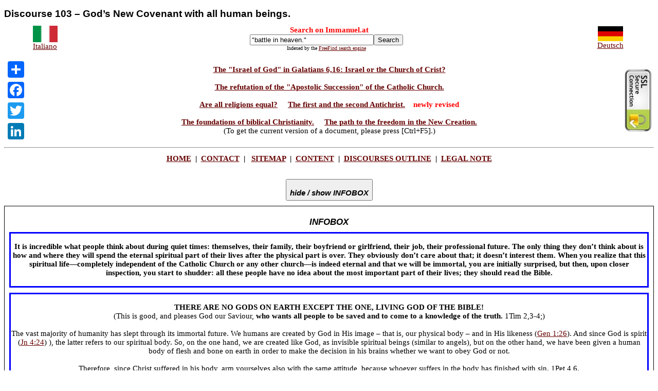

--- FILE ---
content_type: text/html
request_url: https://www.immanuel.at/Diskurs103E.html
body_size: 24886
content:
<!DOCTYPE HTML PUBLIC "-//W3C//DTD HTML 4.01 Transitional//EN"            
          "https://www.w3.org/TR/html4/loose.dtd">



<html lang="en-us">

<!--
Homepage: www.immanuel.at
Autor: Friedrich Horak
html/css: Friedrich Horak
Datum der letzten Editierung: 01.11.2010
-->

<head>
<meta name="viewport" content="width=device-width, initial-scale=1.0">

<meta HTTP-equiv="Content-Type" content="text/HTML; charset=windows-1252">
<link rel="stylesheet" type="text/CSS" href="std.css">
<link rel="ICON" href="favicon.ico">
<title>Immanuel.at Forum for Discussion Discourse 103: God&#8217;s New Covenant with all human beings.</title>
<meta HTTP-equiv="Content-Language" content="EN-US">
<meta name="description" content="The New Covenant in the blood of the Son of God for all people who believe in him.">
<meta name="revisit-after" content="1 month, 30 days">
<meta name="robots" content="index,follow">
<script src="headerE.js" type="text/javascript"></script>
<script src="header1E.js" type="text/javascript"></script> 
<script src="trailerE.js" type="text/javascript"></script>


 <script type="text/javascript">function pop(splitter){allwindow = window.open(splitter,"popwindow","width=700,height=200,resizable=yes,scrollbars=yes");allwindow.focus();return false;}</script>
 


 </head>

<body>

<h1><a name="top"></a>Discourse 103 &#8211; God&#8217;s New Covenant with all human beings.</h1>
 <script type="text/javascript">
 createheaderE("Diskurs103.html", "Diskurs103I.html", "Diskurs103E.html"); </script> 
<br>
<br>
<br>
<p class="Text2"><a href="#Covenant_all_flesh"><em>God&#8217;s covenant with Noah and every living
creature.</em></a>
<br>
<p class="Text2"><a href="#Covenant_Abram"><em>God&#8217;s covenant with Abraham.</em></a><br>
<p class="Text2"><a href="#Covenant_Isaak"><em>God&#8217;s covenant with Isaac.</em></a><br>
<p class="Text2"><a href="#Covenant_Israel"><em>God&#8217;s covenant with Jacob (Israel).</em></a><br>
<p class="Text2"><a href="#Covenant_all_men"><em>God&#8217;s New Covenant with all human beings .</em></a><br>
<p class="Text2"><a href="#Is_the_Day_00"><em>Is the &quot;Day of the Lord&quot; visible in the Pentateuch?</em></a>
/ Interpretation Reggie Kelly, &quot;The Mystery of Israel&quot;, 2010-10-15<br>
<p class="Text2"><a href="Diskurs1111E.html" target="_blank"> God&#8217;s covenants, by Jacob Damkani.</a>
/ The teaching of the Messianic Jews&nbsp;&nbsp;&nbsp;&nbsp;&nbsp;&nbsp;&nbsp;&nbsp;&nbsp;&nbsp;&nbsp;Discourse 1111<br>
<br>
<br>
<br>
<a name="Covenant_all_flesh"></a>
<h2>God&#8217;s covenant with Noah and every living creature.</h2>
<p class="Text">After the Flood, God said:</p>
<p class="Heading7">I will never again destroy every living thing, as I have done</p>
<p class="TextIndent"><strong>Gen</strong> 8,21 The LORD smelled the soothing aroma; and the LORD said to
Himself, &quot;I will never again curse the ground on account of man, <strong>for the intent of man&#8217;s
heart is evil from his youth; and I will never again destroy every living thing, as I have done</strong>.
8,22 &quot;<u>While the earth remains</u>, Seedtime and harvest, And cold and heat, And summer and winter,
And day and night Shall not cease.&quot; Gen 8,21-22;<br>
<br>
<br>
</p>
<p class="Text">And God blessed Noah and his sons, and established a covenant with them and with
every living creature.</p>
<p class="Heading7">I establish My covenant with you; and all flesh shall never again be cut off
by the water of the flood.</p>
<p class="TextIndent"><strong>Gen</strong> 9,8 Then God spoke to Noah and to his sons with him, saying, 9,9
&quot;Now behold, I Myself do establish My covenant with you, and with your descendants after you;
9,10 and with every living creature that is with you, the birds, the cattle, and every beast of the
earth with you; of all that comes out of the ark, even every beast of the earth. 9,11 &quot;<strong>I
establish My covenant with you; and all flesh shall never again be cut off by the water of the
flood, neither shall there again be a flood to destroy the earth.</strong>&quot; 9,12 God said, &quot;<strong>This
is the sign of the covenant which I am making between Me and you and every living creature that is
with you, for all successive generations</strong>; Gen 9, 8-12;<br>
<br></p>
<p class="Heading7">I set My bow in the cloud, and it shall be for a sign of a covenant between
Me and the earth.</p>
<p class="TextIndent"><strong>Gen</strong> 9,13 <strong>I set My bow in the cloud, and it shall be for a sign of a
covenant between Me and the earth</strong>. 9,14 &quot;It shall come about, when I bring a cloud over the
earth, that the bow will be seen in the cloud, 9,15 and I will remember My covenant, which is
between Me and you and every living creature of all flesh; and never again shall the water become a
flood to destroy all flesh. 9,16 &quot;When the bow is in the cloud, then I will look upon it, to
remember the everlasting covenant between God and every living creature of all flesh that is on the
earth.&quot; 9,17 <strong>And God said to Noah, &quot;This is the sign of the covenant which I have
established between Me and all flesh that is on the earth.&quot;</strong> Gen 9,13-17;<br>
<br>
<br>
</p>
<p class="Text">This &quot;bow in the cloud&quot; is of course the rainbow, and we recognize from this
text in Gen 9,13-14 that this &quot;bow&quot; was something quite new for Noah and his family. They had
never seen anything of this kind before. So from this we can draw the conclusion that there had
never been a rainbow on earth before the Flood.<br>
<br>
If we now consider the physical prerequisites for this optical phenomenon in the atmosphere, we
realize that a rainbow can always be seen when the sun, which is located at the back of the
observer, shines on a rain cloud or curtain of rain to the front of him. The sun&#8217;s rays are
refracted by the raindrops, breaking up the sunlight into all the colors of the spectrum, and these
rays are then reflected back to the eye of the observer. The basic precondition, then, for the
occurrence of a rainbow is the impact of the sun&#8217;s rays. So it follows that before the Flood there
cannot have been any sunbeams falling directly upon the earth.<br>
<p class="Heading9">(See also Chapter 08: &quot;<a href="Kapitel08E.html" target="_blank">The reorganization of
heaven and earth.&quot;</a>)<br>
<br>
<br>
<p class="Text">So this covenant of God&#8217;s applied not just to Noah and his descendants, but also,
as we are told in Gen 9,10 above, to &quot;every living creature that is with you, the birds, the
cattle, and every beast of the earth with you, of all that comes out of the ark, even every beast of
the earth&quot; &#8210; and so to all biological life, all flesh of this world. But the promise of this
covenant was restricted to a single event: God promised that there would not be another worldwide
flood affecting all flesh of the earth. And so it has remained down to the present day.<br>
<br>
<br>
<a name="Covenant_Abram"></a>
<h2>God&#8217;s covenant with Abraham.</h2>
<p class="Text">Abraham (Abram) was a descendant of Shem, the eldest son of Noah. The father of
Abraham, Terah, lived with his three sons Abraham, Nahor and Haran in the city of Ur, in Chaldea
(the region that is now the southern part of Iraq). In Ur Abraham took Sarah (Sarai) to wife, who
however was barren. One day Terah took his son Abraham, Abraham&#8217;s wife Sarah and his grandson Lot,
the son of Haran who had died by this time, and they left Ur to go to the land of Canaan.<br>
<br>
But they only came as far as the city of Haran (north of Ur, in the great bend of the Euphrates) and
remained there. After the father of Abraham died there at the age of 205, God told Abraham to
emigrate from Haran to Canaan.</p>
<p class="Heading7">Go forth from your country, and from your relatives and from your father&#8217;s
house, to the land which I will show you</p>
<p class="TextIndent"><strong>Gen</strong> 12,1 Now the LORD said to Abram, &quot;<strong>Go forth from your
country, And from your relatives And from your father&#8217;s house, To the land which I will show you</strong>;
12,2 And I will make you a great nation, And I will bless you, And make your name great; And so you
shall be a blessing; 12,3 <strong>And I will bless those who bless you, And the one who curses you I will
curse. And in you all the families of the earth will be blessed</strong>.&quot; 12,4 So Abram went forth
as the LORD had spoken to him; and Lot went with him. Now Abram was seventy-five years old when he
departed from Haran. 12,5 Abram took Sarai his wife and Lot his nephew, and all their possessions
which they had accumulated, and the persons which they had acquired in Haran, <strong>and they set out
for the land of Canaan; thus they came to the land of Canaan</strong>. Gen 12, 1- 5;<br>
<br></p>
<p class="Heading7">The LORD appeared to Abram and said, &quot;To your descendants I will give
this land.&quot;</p>
<p class="TextIndent"><strong>Gen</strong> 12,6 Abram passed through the land as far as the site of Shechem,
to the oak of Moreh. Now the Canaanite was then in the land. 12,7 <strong>The LORD appeared to Abram and
said, &quot;To your descendants I will give this land.&quot;</strong> So he built an altar there to the
LORD who had appeared to him. 12,8 Then he proceeded from there to the mountain on the east of
Bethel, and pitched his tent, with Bethel on the west and Ai on the east; and there he built an
altar to the LORD and called upon the name of the LORD.<br>
12,9 Abram journeyed on, continuing toward the Negev. Gen 12, 6-9;<br>
<br></p>
<p class="Heading7">On that day the LORD made a covenant with Abram.</p>
<p class="TextIndent"><strong>Gen</strong> 15,18 <strong>On that day the LORD made a covenant with Abram, saying,
&quot;To your descendants I have given this land, From the river of Egypt as far as the great river,
the river Euphrates</strong>. Gen 15,18;<br>
<br></p>
<p class="Heading7">I will give to you and to your descendants after you, the land of Canaan, and
I will be their God.</p>
<p class="TextIndent"><strong>Gen</strong> 17,7 &quot;I will establish My covenant between Me and you and your
descendants after you throughout their generations for an everlasting covenant, to be God to you and
to your descendants after you. 17,8 &quot;<strong>I will give to you and to your descendants after you,
the land of your sojournings, all the land of Canaan, for an everlasting possession; and I will be
their God</strong>.&quot;<br>
<br>
17,9 <strong>God said further to Abraham, &quot;Now as for you, you shall keep My covenant, you and your
descendants after you throughout their generations</strong>. 17,10 &quot;This is My covenant, which you
shall keep, between Me and you and your descendants after you: every male among you shall be
circumcised. 17,11 &quot;And you shall be circumcised in the flesh of your foreskin, and it shall be
the sign of the covenant between Me and you. Gen 17, 7-11;<br>
<br>
<br>
</p>
<p class="Text">As we see, God here established a covenant with Abraham and gave him the land of
Canaan (today&#8217;s Israel) as a possession for his descendants. As Sarah was barren, she urged
Abraham to have a child with her maid Hagar. Hagar gave birth to a son who was given the name of
Ishmael. But in later years God promised Abraham and Sarah that they would yet have a son of their
own. At 100 years of age Abraham begot his son Isaac, to whom the 90 year old Sarah gave birth. God
promised each of Abraham&#8217;s sons that they would become a great nation. So Ishmael, the founding
father of the Arabs, as well as Isaac, the founding father of the Jews, both being descendants of
Abraham, have a claim to this promise of God&#8217;s of the land of Israel. And so they are still
fighting over it up to the present day, instead of living in it together and at peace.<br>
<br>
<br>
<a name="Covenant_Isaak"></a>
<h2>God&#8217;s covenant with Isaac.</h2>
<p class="Text">Before Isaac was born, Abraham asked God to give his blessing to Ishmael. God gave
him this blessing for Ishmael, and promised him that he would make Ishmael very fruitful and make
him a great nation. But he went on to say that he would establish his covenant with Isaac, who was
not yet born, and this would be an everlasting covenant for his descendants after him.</p>
<p class="Heading7">But My covenant I will establish with Isaac, whom Sarah will bear to you at
this season next year.</p>
<p class="TextIndent"><strong>Gen </strong>17,18 And Abraham said to God, &quot;Oh that Ishmael might live
before You!&quot; 17,19 But God said, &quot;No, but Sarah your wife will bear you a son, and you
shall call his name Isaac; <strong>and I will establish My covenant with him for an everlasting covenant
for his descendants after him.</strong> 17,20 &quot;As for Ishmael, I have heard you; behold, I will
bless him, and will make him fruitful and will multiply him exceedingly. He shall become the father
of twelve princes, and I will make him a great nation. 17,21 &quot;<strong>But My covenant I will
establish with Isaac, whom Sarah will bear to you at this season next year</strong>.&quot; Gen 17,18-21;<br>
<br>
<br>
</p>
<p class="Text">Isaac had two sons with his wife Rebekah. She gave birth to twins, of whom the
second had his hand holding on to the heel of the first. The first was given the name Esau (&quot;the
hairy one&quot;), the second Jacob (&quot;heel holder&quot;). Subsequent events showed that the position of
the two brothers at birth was intended to have a symbolic meaning. On the one hand Esau set so
little store by his birthright that he sold it to Jacob for a lentil stew. And then Rebekah
succeeded, with her tricks and lies, in presenting Jacob to Isaac, now old, half blind and
bedridden, as his son Esau. Thinking he had Esau before him, Isaac gave Jacob all his blessing, and
so God&#8217;s covenant with Isaac was passed on not to Esau, the firstborn, but to Jacob.<br>
<br>
But this could only happen because it was actually in accordance with God&#8217;s will &#8210; as is
revealed by God&#8217;s pronouncement to Rebekah even before the two children were born:<br>
<br></p>
<p class="Heading7">Two peoples will be separated from your body; And one people shall be
stronger than the other; And the older shall serve the younger.</p>
<p class="TextIndent"><strong>Gen</strong> 25,21 Isaac prayed to the LORD on behalf of his wife, because she
was barren; and the LORD answered him and Rebekah his wife conceived. 25,22 But the children
struggled together within her; and she said, &quot;If it is so, why then am I this way?&quot; So she
went to inquire of the LORD. 25,23 The LORD said to her, &quot;<strong>Two nations are in your womb; And
two peoples will be separated from your body; And one people shall be stronger than the other; And
the older shall serve the younger</strong>.&quot; 25,24 When her days to be delivered were fulfilled,
behold, there were twins in her womb. 25,25 <strong>Now the first came forth red, all over like a hairy
garment; and they named him Esau</strong>. 25,26 <strong>Afterward his brother came forth with his hand
holding on to Esau&#8217;s heel, so his name was called Jacob</strong>; and Isaac was sixty years old when
she gave birth to them. Gen 25,21-26;<br>
<br>
<br>
<a name="Covenant_Israel"></a>
<h2>God&#8217;s covenant with Jacob (Israel).</h2>
<p class="Text">Jacob went to Haran, to the brother of his mother and later father-in-law Laban, who
had two daughters: Leah and Rachel. Jacob fell in love with the younger, Rachel, and agreed with
Laban that he would serve him as a shepherd for seven years to win Rachel as his wife. After the
seven years were up, the wedding took place &#8210; but Laban deceived Jacob, substituting his elder
daughter Leah under the veil and under the cover of darkness.<br>
<br>
When Jacob discovered the deception on the following morning, he reproached Laban. But Laban said
that the elder daughter should always be married before the younger, and offered to give him Rachel
as his wife after the wedding week as well, if he would work for him for another seven years. So
Jacob took Rachel as his second wife, and remained with Laban for another seven years.<br>
<br>
Each of the two sisters brought a maid into the marriage &#8210; Leah&#8217;s maid was Zilpah and Rachel&#8217;s
was Bilhah. Leah bore children to Jacob, but Rachel was barren. Rachel was jealous of her sister
because she gave birth to these children and she was unable to conceive. So she gave Jacob her maid
Bilhah to be his wife, so that the latter might give Jacob children. And when Leah then later ceased
to be fruitful, she too gave her maid to Jacob to be his wife so that she should bear him children.<br>
<br>
But as Rachel then also became pregnant and bore two children, Jacob had twelve sons in all and one
daughter (Dinah, the daughter of Leah).</p>
<p class="Heading7">Now there were twelve sons of Jacob.</p>
<p class="TextIndent"><strong>Gen</strong> 35,22 It came about while Israel was dwelling in that land, that
Reuben went and lay with Bilhah his father&#8217;s concubine, and Israel heard of it. <strong>Now there were
twelve sons of Jacob</strong>&#8210; 35,23 the sons of <strong>Leah</strong>: Reuben, Jacob&#8217;s firstborn, then
Simeon and Levi and Judah and Issachar and Zebulun; 35,24 the sons of <strong>Rachel</strong>: Joseph and
Benjamin; 35,25 and the sons of <strong>Bilhah</strong>, Rachel&#8217;s maid: Dan and Naphtali; 35,26 and the sons
of <strong>Zilpah</strong>, Leah&#8217;s maid: Gad and Asher. These are the sons of Jacob who were born to him in
Paddan-aram. Gen 35,22-26;<br>
<br>
<br>
</p>
<p class="Text">And these twelve sons of Jacob are the founding fathers of the twelve tribes of
Israel, as Jacob was later called by God.</p>
<p class="Heading7">He said, &quot;Your name shall no longer be Jacob, but Israel;&quot;.</p>
<p class="TextIndent"><strong>Gen</strong> 32,26 Then he said, &quot;Let me go, for the dawn is
breaking.&quot; But he said, &quot;I will not let you go unless you bless me.&quot; 32,27 So he said
to him, &quot;What is your name?&quot; And he said, &quot;Jacob.&quot; 32,28 He said, &quot;<strong>Your
name shall no longer be Jacob, but Israel; for you have striven with God and with men and have
prevailed</strong>.&quot; 32,29 Then Jacob asked him and said, &quot;Please tell me your name.&quot; But
he said, &quot;Why is it that you ask my name?&quot; And he blessed him there. Gen 32,26-29;<br>
<br></p>
<p class="Heading7">&quot;You shall no longer be called Jacob, but Israel shall be your
name.&quot; Thus He called him Israel</p>
<p class="TextIndent"><strong>Gen</strong> 35,9 Then God appeared to Jacob again when he came from Paddan-aram,
and He blessed him. 35,10 God said to him, &quot;<strong>Your name is Jacob; You shall no longer be
called Jacob, But Israel shall be your name.&quot; Thus He called him Israel</strong>. 35,11 God also
said to him, &quot;I am God Almighty; Be fruitful and multiply; A nation and a company of nations
shall come from you, And kings shall come forth from you. 35,12 &quot;<strong>The land which I gave to
Abraham and Isaac, I will give it to you, And I will give the land to your descendants after you</strong>.&quot;
35,13 Then God went up from him in the place where He had spoken with him. Gen 35, 9-13;<br>
<br>
<br>
</p>
<p class="Text">When the people of Israel later came to Egypt and were compelled there to perform
hard labor, God sent Moses to free them from the tyranny of Pharaoh. After Moses, with the help of
God, had led them out of Egypt, three months later they came to Mount Sinai. Here God called Moses
to the mountain and gave him the two tablets of the law, and instructed him to write down the
commandments of the covenant. And this is the moment in time when God established his covenant with
the people of Israel.</p>
<p class="Heading7">Write down these words, for in accordance with these words I have made a
covenant with you and with Israel.</p>
<p class="TextIndent"><strong>Ex</strong> 34,27 Then the LORD said to Moses, &quot;<strong>Write down these words,
for in accordance with these words I have made a covenant with you and with Israel.</strong>&quot; 34,28
So he was there with the LORD forty days and forty nights; he did not eat bread or drink water. And
he wrote on the tablets the words of the covenant, the Ten Commandments. Ex 34,27-28;<br>
<br>
<br>
<br>
<a name="Covenant_all_men"></a>
<h2>God&#8217;s New Covenant with all human beings.</h2>
<p class="Text">Israel lived in accordance with these inherited commandments at the time when Jesus
of Nazareth began his public mission. In view of his teachings, the scribes (and in particular the
great majority of the Sanhedrin, the highest religious body in Israel, and its high priest Caiaphas)
regarded him with deep suspicion. At this same period various shadowy figures had appeared claiming
to be the Messiah, in order to provoke their followers to revolt against the Romans.<br>
<br>
But neither were the statements of this Jesus of Nazareth in any way of a nature to attract the good
will of the priestly community. They held that he spoke against the commandments of Moses and was
leading the people away from the true faith. And from their point of view not only was this
completely wrong &#8210; the rabbis of past centuries had also made such drastic changes to the
commandments of the covenant in their private interpretations, that in some synagogues sometimes the
very opposite was now preached of that which God had actually dictated to Moses (e.g. in relation to
the Sabbath).<br>
<br>
And as is generally the case in such situations between people, when prejudices arise, nobody
listens properly any more. The statements of the Lord were not scrutinized and analyzed in the light
of Scripture, but were twisted and turned in such a way as to make them conform to the hearers&#8217;
own prejudices. Finally the Jews brought forward two false witnesses to claim that Jesus had said he
could destroy the Temple and rebuild it in three days.<br>
<br>
But the actual reason for the condemnation of the Son of God was the following exchange between
Jesus and Caiaphas, during Jesus&#8217; interrogation before the Sanhedrin.</p>
<p class="Heading7">I adjure You by the living God, that You tell us whether You are the Christ,
the Son of God.</p>
<p class="TextIndent"><strong>Mt</strong> 26,59 Now the chief priests and the whole Council kept trying to
obtain false testimony against Jesus, so that they might put Him to death. 26,60 They did not find
any, even though many false witnesses came forward. But later on two came forward, 26,61 and said,
&quot;This man stated, &#8216;I am able to destroy the temple of God and to rebuild it in three days.&#8217;&quot;
26,62 The high priest stood up and said to Him, &quot;Do You not answer? What is it that these men
are testifying against You?&quot; 26,63 <strong>But Jesus kept silent. And the high priest said to Him,
&quot;I adjure You by the living God, that You tell us whether You are the Christ, the Son of
God.&quot;</strong><br>
<br>
26,64 <strong>Jesus said to him, &quot;You have said it yourself; nevertheless I tell you, hereafter you
will see the Son of Man sitting at the right hand of Power, and coming on the clouds of
heaven.&quot;</strong> 26,65 Then the high priest tore his robes and said, &quot;He has blasphemed! What
further need do we have of witnesses? Behold, you have now heard the blasphemy; 26,66 what do you
think?&quot; <strong>They answered, &quot;He deserves death!&quot;</strong> 26,67 Then they spat in His face
and beat Him with their fists; and others slapped Him, 26,68 and said, &quot;Prophesy to us, You
Christ; who is the one who hit You?&quot; Mt 26,59-68;<br>
<br>
<br>
</p>
<p class="Text">Based on all the texts which have come down to us in the Bible, today we are in a
good position to assume that the supreme council of the Jews was not unaware of the true identity of
Jesus of Nazareth &#8210; that they knew he was the Son of God and the promised Messiah. These,
after all, were the scribes, who had studied the scriptures more deeply than anyone else in Israel,
so they must have had a very detailed knowledge, in particular, of the key theme of Jewish
expectations, the prophecies of the coming of the Messiah.<br>
<br>
This was in fact clearly confirmed by the Lord in his parable of the vineyard. In this parable God
is the landowner, the Jewish scribes and the Sanhedrin are the vine-growers, the slaves of the
landowner are God&#8217;s prophets and the vineyard is the people of Israel.</p>
<p class="Heading7">This is the heir; come, let us kill him and seize his inheritance.</p>
<p class="TextIndent"><strong>Mt</strong> 21,33 &quot;Listen to another parable. There was a landowner who
planted a vineyard and put a wall around it and dug a wine press in, and built a tower, and rented
it out to vine-growers and went on a journey. 21,34 &quot;When the harvest time approached, he sent
his slaves to the vine-growers to receive his produce. 21,35 &quot;<strong>The vine-growers took his
slaves and beat one, and killed another, and stoned a third.</strong> 21,36 &quot;Again he sent another
group of slaves larger than the first; and they did the same thing to them.<br>
<br>
21,37 &quot;But afterward he sent his son to them, saying, &#8216;They will respect my son.&#8217; 21,38
&quot;But when the vine-growers saw the son, they said among themselves, &#8216;<strong>This is the heir;
come, let us kill him and seize his inheritance.</strong>&#8217; 21,39 &quot;They took him, and threw him out
of the vineyard and killed him. 21,40 &quot;Therefore when the owner of the vineyard comes, what
will he do to those vine-growers?&quot; 21,41 They *said to Him, &quot;<strong>He will bring those
wretches to a wretched end,</strong> and will rent out the vineyard to other vine-growers who will pay
him the proceeds at the proper seasons.&quot; Mt 21,33-41;<br>
<br>
<br>
</p>
<p class="Text">So we may well suppose that the Sanhedrin above all was aware of the consequences
which would follow from the recognition of Jesus as the Messiah. They had led the people of Israel
hitherto. They did not, admittedly, have the right to pass sentence of capital punishment &#8210;
this had been forbidden them by Rome. But in other respects the Romans did not much care what the
Jews did among themselves. So the Sanhedrin exercised not just religious but also statutory
authority in the country. And they had believed up till now that the Messiah would come as a mighty
king who would free the country from the Roman occupation.<br>
<br>
But this Messiah who had come had no power whatever. From their point of view, he was not capable of
liberating Israel. Indeed he was not even able to liberate himself. Even those members of the
supreme council who believed in his words clearly came in the end to the conviction that it would be
better if the Sanhedrin continued to rule in Israel. In the last resort, after all, each one of them
was personally affected. If this man really was the Messiah, they would have to surrender their
power to him. So it would mean the end of their honor and glory as leaders of the people.<br>
<br>
But even if we take all this into account, in the final result it was their lack of faith in God and
overweening self-confidence which led to this fiasco on the part of the Jewish hierarchy. This is
proved, not least, by the miracles which Jesus had performed, and which the scribes simply declared
to be trickery, without investigating them at close quarters. No single person has ever been able
either before or since to perform all these miracles. Given a modicum of good will, they should have
been the best possible demonstration of the authenticity of the Messiah.<br>
<br>
And yet Jesus, after all, had never excluded the Jews. He had only announced that God was
establishing a new covenant in which both the Jews and the Gentiles would have the possibility of
salvation. Many statements of the Lord&#8217;s prove that he addressed his words to the Jews first of
all. In the following passage for example (Jn 10,14-17), he refers to the Jews as &quot;sheep of this
fold&quot; and then announces that he has other sheep as well who are not of this fold, not of Israel
in other words &#8210; namely the people of the Gentiles who will come to the Christian faith. And
he adds, &quot;They will become one flock with one shepherd.&quot;</p>
<p class="Heading7">I have other sheep, which are not of this fold; I must bring them also, and
they will become one flock with one shepherd.</p>
<p class="TextIndent"><strong>Jn</strong> 10,14 &quot;I am the good shepherd, and I know My own and My own
know Me, 10,15 even as the Father knows Me and I know the Father; and I lay down My life for the
sheep. 10,16 &quot;<strong>I have other sheep, which are not of this fold; I must bring them also, and
they will hear My voice; <u>and they will become one flock with one shepherd</u></strong><u>.</u> 10,17
&quot;For this reason the Father loves Me, because I lay down My life so that I may take it again.
Jn 10,14-17;<br>
<br></p>
<p class="Heading7">God desires <u>all men</u> to be saved and to come to the knowledge of the
truth</p>
<p class="TextIndent"><strong>1Tim</strong> 2,3 This is good and acceptable in the sight of God our Savior,
2,4 <strong>who desires <u>all men</u> to be saved and to come to the knowledge of the truth</strong>. 2,5 For
there is one God, and one mediator also between God and men, the man Christ Jesus, 2,6 <strong>who gave
Himself as a ransom for all, the testimony given at the proper time.</strong> 1Tim 2, 3- 6;<br>
<br>
<br>
</p>
<p class="Text">As we can see from many other passages in Scripture as well, in the past Israel and
the Gentiles had different paths to God but now, since the Son of God became a man, there remains
only one way open to both of them &#8210; that of faith in Jesus Christ and his vicarious sacrifice
for our sins. But this has not been understood by many Jews right down to the present day. And worse
than that, they despise the one shepherd, their Messiah, as an impostor and blasphemer and so reject
the entire New Testament &#8210; as becomes clearly apparent in the following interpretation by
Reggie Kelly, a Christian commentator from Minnesota, USA.<br>
<br>
<br>
<br>
<a name="Is_the_Day_00"></a></p>
<h2>(Texts in a black frame are quotations from visitors to this site or from other
authors.)</h2>
<div class="frameblack">
    <h2>(Is the &quot;Day of the Lord&quot; visible in the Pentateuch? / Reggie Kelly, Interpretation 00,
    2010-10-15)</h2>
    <p class="Text">I think this is beyond what one would call &quot;an interesting topic&quot;. The
    Pentateuch&nbsp;(first five books of Moses) is the foundational seed bed for the eschatology of
    the covenant, which will be developed and detailed by the later prophets around the concept of
    the day of the Lord. While the day of the Lord is not explicit in the Pentateuch, it is
    certainly implicit.<br>
    <br>
    It is anticipated and required by what we might call, &#8217;the dilemma of the covenant&#8217;. The
    conditional structure&nbsp;of the covenant in the&nbsp;Pentateuch sets up the necessity of a
    future apocalyptic divine in-breaking of transformation and transition. Otherwise, abiding
    Jewish inheritance of the Land, as required by the promise, would be a hopeless impossibility.
    The day of the Lord will become the transitional dividing point between the ages.<br>
    <br>
    The day of the Lord marks the end of the times of the gentiles (Lk 21:24) with the regeneration
    of the nation by the transforming revelation of Christ (Zech 12:10). Moses prophesied that this
    change will come when Israel is &quot;in tribulation, even in the latter days&quot; (Deut 4:30-31).
    The revelation of a coming day of the Lord solves the dilemma created by the tension that exists
    between&nbsp;the unconditional oath made to the Fathers and the subsequent covenant conditions
    that could only be fulfilled by the power of the Spirit.<br>
    <br>
    How else could a people always prone to backslide ever continue in the Land forever? How else
    could a little agrarian nation surrounded by aggressive super powers lie down in safety? (Eze
    28:26) The eschatology of the covenant is implicit in many of the statements of Moses. For
    example, at the threshold of entering the land, Moses declares his&nbsp;pessimism concerning
    Israel&#8217;s ability to continue in the Land &quot;For I know that after my death ye will utterly
    corrupt yourselves, and turn aside from the way which I have commanded you; and evil will befall
    you in the latter days.&quot; (Deut 31:29). (<em>Note: the end of verse 29 not cited by Kelly</em>:
    for you will do that which is evil in the sight of the LORD, provoking Him to anger with the
    work of your hands.)<br>
    <br>
    Moses puts his finger on the one thing needful, the &#8217;without which not&#8217; of all covenant
    inheritance, namely, the necessity for a new heart. &quot;Yet the Lord hath not given you an heart
    to perceive, and eyes to see, and ears to hear, unto this day.&quot; (Deut 29:4).&nbsp;This would
    be remedied by the gift of the new heart promised in Deut 30,1-6.<br>
    <br>
    <br>
    <a href="https://the.mysteryofisrael.org/2010/10/20/the-eschatology-of-the-covenant-in-the-books-of-moses/">Mystery
    of Israel</a> &#8211; Reflections on the Mystery of Israel and the Church by Reggie Kelly<br>
    <br>
</div>
<br>
<br>
<p class="Text">So Reggie Kelly sees the coming Day of Lord as a kind of turning point, involving on
the one hand the end of the &quot;times of the Gentiles&quot; and the restoration of Israel as a nation,
and its return to the land of Israel as a result of the Second Coming of Christ on the other. And
here we definitely have to agree with him. But the corollary is then also true &#8210; that
according to Scripture, Israel will remain in the Diaspora up till this future point in time, and so
its willful return in the year 1948 was not the gathering of the nation by God, as the Jews
invariably claim. And what is even more of a problem is that Israel will have to be scattered once
more, in order for these prophecies of the gathering to be fulfilled.</p>
<p class="Heading7">The LORD your God will circumcise your heart and the heart of your
descendants, to love the LORD your God.</p>
<p class="TextIndent"><strong>Deut</strong> 30,1 &quot;<strong>So it shall be when all of these things have come
upon you, the blessing and the curse which I have set before you, and you call them to mind in all
nations where the LORD your God has banished you,</strong> 30,2 <strong>and you return to the LORD your God
and obey Him with all your heart and soul according to all that I command you today, you and your
sons</strong>, 30,3 then the LORD your God will restore you from captivity, and have compassion on you,
and will gather you again from all the peoples where the LORD your God has scattered you. 30,4
&quot;If your outcasts are at the ends of the earth, from there the LORD your God will gather you,
and from there He will bring you back. 30,5 &quot;The LORD your God will bring you into the land
which your fathers possessed, and you shall possess it; and He will prosper you and multiply you
more than your fathers. 30,6 &quot;<strong>Moreover the LORD your God will circumcise your heart and the
heart of your descendants, to love the LORD your God with all your heart and with all your soul, so
that you may live</strong>. Deut 30, 1- 6;<br>
<br>
<br>
</p>
<p class="Text">This text from Deut 30,1-6 is also cited by Kelly, completely correctly, with
reference to the &quot;new heart&quot; which God has promised to the people of Israel. But we can also see
in this very passage important indications of the conversion of Israel and its return to the land.
Deut 30,1 prophesies that all the blessing of the old covenant, and all the curse as well, will come
upon Israel &#8210; because, as we are told in the preceding chapter (Deut 29,25), &quot;they forsook
the covenant of the LORD, the God of their fathers&quot;.<br>
<br>
And then verse 30,1 continues: &quot;When (...) you call them to mind in all nations where the LORD
your God has banished you, and you return to the LORD&quot;. So according to these prophecies Israel
will convert while still being scattered among all the nations, still in the Diaspora, in other
words. The temporal sequence, then, is not return and then conversion &#8210; as those who argue for
the &quot;1948 gathering&quot; claim &#8210; but rather first conversion, while still in the Diaspora, and
only after that the return to the land of Israel.<br>
<br>
But then Kelly thinks that in this event &#8210; the conversion and return of Israel &#8210; we can
also see the beginning of the &quot;New Covenant&quot; of Jer 31. We can agree with him here to a certain
extent, in view of the fact that this statement and the prophecy cited earlier from Deut 29,25 (&quot;Because
they forsook the covenant of the LORD, the God of their fathers&quot;) simultaneously confirm that up
to this point of conversion and return Israel will be separated from its God &#8210; because they
have forsaken the old covenant and the new covenant, in Kelly&#8217;s opinion, is yet to come; but his
view that this then will be the New Covenant is not in accordance with Scripture.<br>
<br>
This view of things easily suggests itself if biblical exegesis concentrates almost exclusively on
the Old Testament. If we take a look at Kelly&#8217;s biblical interpretations on his website, we find
there a vast quantity of biblical quotations, but only two or three from the New Testament. Yet that
is the place where, as he could have found, the question of the New Covenant actually makes its
appearance. At his last supper with his disciples, the Lord gave them the following revelation:</p>
<p class="Heading7">This cup which is poured out for you <strong><u>is the new covenant </u></strong>in My
blood.</p>
<p class="TextIndent"><strong>Lk</strong> 22,19 And when He had taken some bread and given thanks, He broke it
and gave it to them, saying, &quot;This is My body which is given for you; do this in remembrance of
Me.&quot;<br>
22,20 And in the same way He took the cup after they had eaten, saying, &quot;<strong>This cup which is
poured out for you <u>is the new covenant</u> in My blood</strong>. Lk 22,19-20;<br>
<br>
<br>
</p>
<p class="Text">Now it might be argued that this is the New Covenant for the Christians, but not for
the Jews. But this is not the case. The disciples were not &quot;Christians&quot; at that time. They were
Jews, and the children of Jewish parents. And the Lord says to <strong>them</strong>: &quot;the new covenant in
my blood, which is poured out for <strong>you</strong>&quot;. Of course it is correct that this promise was to be
valid for all Christian believers from the Gentiles as well. But first of all it was offered to the
Jews.<br>
<br>
We must be aware that the Lord knew that the Jewish Sanhedrin was going to reject him, condemn him
to death and hand him over to the Romans to be crucified &#8210; and that his Father, the God of the
Jews, who had sent his Son for the salvation of the Jewish people, would punish this deed of blood
severely. That is also the background to the Lord&#8217;s prophecy, when his disciples drew his
attention to the beauty of the Temple:</p>
<p class="Heading7">Truly I say to you, not one stone here will be left upon another, which will
not be torn down.</p>
<p class="TextIndent"><strong>Mt</strong> 24,2 And He said to them, &quot;Do you not see all these things? <strong>Truly
I say to you, not one stone here will be left upon another, which will not be torn down</strong>.&quot;
Mt 24, 2;<br>
<br>
<br>
</p>
<p class="Text">After the Jews had discarded him, our Lord knew that the Father would likewise
discard the Jews. Consequently in the year 70 AD both the Temple and the city of Jerusalem were
completely destroyed by Titus&#8217; Roman troops. But without the Temple and without the sacrificial
altar, the most important commandments of the Old Covenant &#8210; that is to say, the many
sacrifices, and above all the sin offering whereby every Israelite of the Mosaic faith could receive
forgiveness of his sins from God &#8210; could no longer be fulfilled. Since then, over the last two
thousand years all Jews, unless they have come to believe in Jesus Christ, have died without any
forgiveness of their sins. And so they have been assigned to eternal damnation in accordance with
both Christian as well as Mosaic law. And this too was prophesied to the Jews by our Lord:</p>
<p class="Heading7">Unless you believe that I am He<em> (the Messiah)</em>, you will die in your
sins.</p>
<p class="TextIndent"><strong>Jn</strong> 8,24 &quot;Therefore I said to you that you will die in your sins;
for <strong>unless you believe that I am He, you will die in your sins.</strong>&quot; Jn 8,24;<br>
<br>
<br>
</p>
<p class="Text">At this point in time the Israelites abandoned the covenant with God, and lost their
God. And just a little later God then expelled the entire people of Israel from their land and
dispersed them among all the nations.<br>
<br>
But in the above prophecy by the Lord we not only recognize the punishment which has fallen upon the
Jews &#8210; we can also see the exit route which God has left open to them. The Lord Jesus says:
&quot;Unless you believe that <u>I am He</u>&quot; (in other words, the Messiah). And here again, of
course, he was speaking to Jews. This makes it quite clear that at the time God abandoned the Jewish
people, because of its unpardonable act of blood, but his grace has still offered them an exit
route: if the Jews believe that this Jesus of Nazareth is the promised Messiah and the Son of God,
then they are saved.<br>
<br>
This is because they will then no longer need any Temple, altar or animal sacrifice, but can present
God with this vicarious sacrifice of the Son of God for their sins and so obtain forgiveness. They
have been justified through grace, and can, as righteous persons, stand before their God and pray to
him.</p>
<p class="Heading7">For Christ is the end of the law for righteousness to everyone who believes.</p>
<p class="TextIndent"><strong>Rom</strong> 10,4 <strong>For Christ is the end of the law for righteousness to
everyone who believes. </strong>10,5 For Moses writes that the man who practices the righteousness which
is based on law shall live by that righteousness. 10,6 But the righteousness based on faith speaks
as follows: &quot;Do not say in your heart, &#8216;Who will ascend into heaven?&#8217; (that is, to bring
Christ down), 10,7 or &#8216;Who will descend into the abyss?&#8217; (that is, to bring Christ up from the
dead).&quot; 10,8 But what does it say? &quot;THE WORD IS NEAR YOU, in your mouth and in your
heart&quot;&#8210;that is, the word of faith which we are preaching, 10,9 that if you confess with
your mouth Jesus as Lord, and believe in your heart that God raised Him from the dead, you will be
saved;<br>
<br>
10,10 for with the heart a person believes, resulting in righteousness, and with the mouth he
confesses, resulting in salvation. 10,11 For the Scripture says, &quot;<strong><u>Whoever</u> believes in
Him will not be disappointed.</strong>&quot; 10,12 For there is no distinction between Jew and Greek; for
the same Lord is Lord of all, abounding in riches for all who call on Him; 10,13 for &quot;Whoever
will call on the name of the LORD will be saved.&quot; Rom 10, 4-13;<br>
<br></p>
<p class="Heading7">But now we have been released from the Law.</p>
<p class="TextIndent"><strong>Rom</strong> 7,6 <strong>But now we have been released from the Law</strong>, having died
to that by which we were bound, so that we serve in newness of the Spirit and not in oldness of the
letter. Rom 7, 6;<br>
<br></p>
<p class="Heading7">The righteousness of God through faith in Jesus Christ for <u><strong>all</strong></u>
those who believe.</p>
<p class="TextIndent"><strong>Rom</strong> 3,21 <strong>But now apart from the Law the righteousness of God has
been manifested,</strong> being witnessed by the Law and the Prophets, 3,22 <strong>even the righteousness of
God through faith in Jesus Christ for <u>all</u> those who believe</strong>; for there is no distinction;
3,23 for all have sinned and fall short of the glory of God, 3,24 <strong>being justified as a gift by
His grace through the redemption which is in Christ Jesus</strong>; 3,25 whom God displayed publicly as a
propitiation in His blood through faith. This was to demonstrate His righteousness, because in the
forbearance of God He passed over the sins previously committed; 3,26 for the demonstration, I say,
of His righteousness at the present time, so that He would be just and the justifier of the one who
has faith in Jesus. Rom 3,21-26;<br>
<br>
<br>
<br>
<a name="Is_the_Day_01"></a>
<h2>(Texts in a black frame are quotations from visitors to this site or from other
authors.)</h2>
<div class="frameblack">
    <h2>Is the &quot;Day of the Lord&quot; visible in the Pentateuch? / Reggie Kelly, Continuation 01,
    2010-10-15</h2>
    <p class="Text">Apart from a new creation, the intractable condition of the natural heart
    virtually dooms the nation to the perpetual curse of judgment and exile. Therefore, Deut 30:6
    anticipates the coming in of a New Covenant, which is God&#8217;s pre-determined purpose to create a
    new heart that will enable the Jews to inherit the Land forever. &quot;And the Lord thy God will
    bring thee into the land which thy fathers possessed, and thou shalt possess it; and he will do
    thee good, and multiply thee above thy fathers.&nbsp;And the Lord thy God will circumcise thine
    heart, and the heart of thy seed, to love the Lord thy God with all thine heart, and with all
    thy soul, that you may&nbsp;live&quot; (Deut 30:5-6).&nbsp;<br>
    <br>
    This is as much an&nbsp;eschatological&nbsp;promise of national resurrection as anything
    in&nbsp;Eze&nbsp;37 or elsewhere in the prophets. This is the language of divine enablement
    through the miracle of regeneration. Therefore, the New Covenant is essentially the covenant of
    regeneration.&nbsp; In order to see how Jeremiah would have conceived of the New Covenant with
    Israel in particularly, we need to understand that the covenant envisioned an actual Jewish
    inheritance of the Land that would be enduring and without further threat of the curse. Final
    security in the Land was an&nbsp;inalienable feature of the &#8217;everlasting covenant&#8217;. However, for
    the covenant to be fulfilled in its full scope, it is not enough that only a remnant receive a
    new heart and a new spirit (Eze 11:19; 36:26),&nbsp;because the presence of a godly remnant was
    never sufficient to keep the nation from backsliding and going again into exile.<br>
    <br>
    <br>
    <a href="https://the.mysteryofisrael.org/2010/10/20/the-eschatology-of-the-covenant-in-the-books-of-moses/">Mystery
    of Israel</a> &#8211; Reflections on the Mystery of Israel and the Church by Reggie Kelly<br>
    <br>
</div>
<br>
<br>
<p class="Text">Yes indeed, final security in the land of Israel is the clear identifying feature of
the Old Covenant. So the fulfillment of this covenant can on no account be moved forward to the
present time. Today Israel has no security in dwelling in its land. Only in the Millennium, in the
Thousand Years Kingdom of Peace of the Son of God, will Israel dwell there with security and never
again will they learn war (Isa 2:4). This security in the land is also referred to by Ezekiel in Eze
39,26:</p>
<p class="Heading7">When they live securely on their own land with no one to make them afraid.</p>
<p class="TextIndent"><strong>Eze</strong> 39,25 Therefore thus says the Lord GOD, &quot;Now I will restore
the fortunes of Jacob and have mercy on the whole house of Israel; and I will be jealous for My holy
name. 39,26 &quot;They will forget their disgrace and all their treachery which they perpetrated
against Me, <strong>when they live securely on their own land with no one to make them afraid.</strong> 39,27
&quot;<strong>When I bring them back from the peoples and gather them from the lands of their enemies</strong>,
then I shall be sanctified through them in the sight of the many nations. 39,28 &quot;<strong>Then they
will know that I am the LORD their God because I made them go into exile among the nations,</strong> and
then gathered them again to their own land; and I will leave none of them there any longer. 39,29
&quot;I will not hide My face from them any longer, for I will have poured out My Spirit on the
house of Israel,&quot; declares the Lord GOD. Eze 39,25-29;<br>
<br>
<br>
<p class="Heading9">(See also Chapter 10: &quot;<a href="Kapitel10E.html" target="_blank">The Millennium.&quot;</a>)<br>
<br>
<br>
<p class="Text">But for other reasons as well, we need to take a very close look at this passage. In
verse 39,27 it is written: &quot;When I bring them back from the peoples and gather them from the lands
of their enemies&quot;. This is the genuine gathering of Israel by its God, and here God says himself
that he has gathered them from the lands of their enemies. In the year 1948 the Jews were not
gathered from the lands of their enemies. Quite on the contrary, people were not that enraptured
with the Jews and so were happy to get rid of them by sending them to Palestine but the Jews had
very few enemies at the time, and definitely did not come from the lands of their enemies.<br>
<br>
It then goes on, in verse 39,28: &quot;Then they will know that I am the LORD their God because I made
them go into exile among the nations&quot;. So it was God who made them go into exile among the
nations. Not even in the Nazi period were the Jews forced into exile in Germany, let alone in any
other countries. They had all been living for decades, if not centuries, in these countries already.
And so this forcing into exile &#8210; as well as the subsequent gathering together by God &#8210;
must still lie in the future. For all these reasons it is apparent that the above prophecies do not
refer to the &quot;1948 Gathering&quot;, as some people like to argue, but rather to the future gathering
of Israel by God in the Last Days.<br>
<br>
But the further arguments of Reggie Kelly are very dubious. He writes:
<p class="TextIndentNormal">&quot;However, for the covenant to be fulfilled in its full scope, it is
not enough that only a remnant receive a new heart and a new spirit (Eze 11:19; 36:26),&nbsp;because
the presence of a godly remnant was never sufficient to keep the nation from backsliding and going
again into exile.&quot;<br>
<br>
<br>
</p>
<p class="Text">Here he is evidently referring to biblical passages like Isa 10,21, and clearly
thinks that this prophecy would be untrue because a &quot;remnant&quot; would not be sufficient to keep
Israel from backsliding.</p>
<p class="Heading7">A remnant will return, the remnant of Jacob, to the mighty God.</p>
<p class="TextIndent"><strong>Isa</strong> 10,21 <strong>A remnant will return, the remnant of Jacob, to the mighty
God.</strong> 10,22 For though your people, O Israel, may be like the sand of the sea, <strong>Only a remnant
within them will return; A destruction is determined, overflowing with righteousness.</strong> 10,23 For
a complete destruction, one that is decreed, the Lord GOD of hosts will execute in the midst of the
whole land. Isa 10,21-23;<br>
<br>
<br>
</p>
<p class="Text">Here two things are to be noted. First of all, when we read the context of these
passages, we recognize that this remnant is not a body of the &quot;elect&quot; within the nation of
Israel, as Kelly clearly assumes. On the contrary, as the statement that &quot;destruction is
determined&quot; clearly indicates, these are just those people who are left after the catastrophes of
the Day of the Lord (the Day of the Wrath of the Lord/The reorganization of heaven and earth)
&#8210; in other words, simply survivors. There just will be then very few people left on earth.
They will multiply again subsequently and at a later stage there will again be many human beings
living on earth, but at this point it will just be a small remnant &#8210; of the Jews, as of the
Gentiles.<br>
<p class="Heading9">(See also Chapter 08: &quot;<a href="Kapitel08E.html" target="_blank">The reorganization of
heaven and earth.&quot;</a>)<br>
<br>
<p class="Heading9">(See also Chapter 09: &quot;<a href="Kapitel09E.html" target="_blank">The return home of the
redeemed.&quot;</a>)<br>
<br>
<br>
<p class="Text">And so Kelly also misunderstands the outpouring of the Spirit of God, as it is
described for us in Isa 44,3-5 in greater detail:</p>
<p class="Heading7">I will pour out My Spirit on your offspring and My blessing on your
descendants.</p>
<p class="TextIndent"><strong>Isa</strong> 44,3 &#8216;For I will pour out water on the thirsty land And streams
on the dry ground; <strong>I will pour out My Spirit on your offspring And My blessing on your
descendants</strong>; 44,4 And they will spring up among the grass Like poplars by streams of water.&#8217;
44,5 &quot;This one will say, &#8216;I am the LORD&#8217;S&#8217; And that one will call on the name of Jacob; <strong>And
another will write on his hand, &#8216;Belonging to the LORD,&#8217; And will name Israel&#8217;s name with
honor</strong>. Isa 44, 3- 5;<br>
<br>
<br>
</p>
<p class="Text">Just because Kelly anticipates these events of the Last Days by placing them in the
present, even he can hardly imagine that today&#8217;s Israel, even as a result of the outpouring of the
Spirit of God, would not still be capable of repeatedly falling away from its God, and so he argues
as follows: &quot;because the presence of a godly remnant was never sufficient to keep the nation from
backsliding and going again into exile.&quot;<br>
<br>
Quite apart from the question which suggests itself here what kind of power Kelly concedes to the
Spirit of God, if he sees such a risk still prevailing &#8210; he would have had the opportunity of
recognizing, here above all, that this gathering will only take place in the future and not in our
own time. But because on the one hand he anticipates the prophecies relating to the future of Israel
by applying them to the godless Israel of the present day, and on the other &#8210; as we will see
shortly &#8210; relegates the New Covenant in the blood of our Lord Jesus Christ, which has already
existed for two millennia, into the future, after the Great Tribulation, he is faced with a dilemma.
His scriptural texts fail to match up, from the back to the front, and so he is even compelled to
call in question the power of the Holy Spirit.<br>
<br>
<br>
<br>
<a name="Is_the_Day_02"></a>
<h2>(Texts in a black frame are quotations from visitors to this site or from other
authors.)</h2>
<div class="frameblack">
    <h2>Is the &quot;Day of the Lord&quot; visible in the Pentateuch? / Reggie Kelly, Continuation 02,
    2010-10-15</h2>
    <p class="Text">A mere remnant existing within a largely apostate nation is not enough to
    accomplish the final removal of covenant&nbsp;jeopardy. That is why the&nbsp;promise envisioned
    an &#8217;everlasting righteousness&#8217; (Jer 32:40; Dn 9:24) that would extend to all the nation (Isa
    59:21; 60:21; Jer 31:34 etc.), so that everlasting inheritance of the Land would be secure
    forever. The righteous of the OT were not strangers to the law written in the heart, but this
    was never sufficient to secure the nation&#8217;s final continuance in the Land.<br>
    <br>
    That is why the coming in of the &quot;everlasting righteousness&quot; of the New Covenant (Jer 32:40;
    Dn 9:24) envisions the transformation of the entirety of the nation, to the very last Jewish
    individual (Isa 60:21; Jer 31:34). An examination of the context will show that the time that
    the New Covenant would be established with Israel is AFTER the &#8217;time of Jacob&#8217;s trouble&#8217; (Jer
    30-31), Jacob&#8217;s trouble is the great tribulation (or Zion&#8217;s travail) that ends in the day of the
    Lord (Isa 13:6-8; 66:8; Mic 5:3; Jer 30:7; Dn 12:1; Mt 24:21.29).<br>
    <br>
    The day of the Lord is the climax of a final great tribulation of ultimate purging and humbling
    that designs to bring the prodigal nation back into the &quot;bond of the covenant&quot;&nbsp; (Eze
    20:37). Moses further shows that until that time, the face of God will be hidden from the larger
    nation (Deut 31:17-18; 32:20; Isa 8:17), until &quot;that day&quot;&nbsp; when the Spirit will be
    poured out upon the whole house of Israel (Eze 39:22.29 with&nbsp;Zech 12:10).&nbsp;What then
    could make the promise of enduring&nbsp;inheritance&nbsp;permanent and secure? Only the
    everlasting righteousness of Christ, as &quot;the Lord our righteousness&quot;&nbsp; (Jer 23:5-6). His
    righteousness, in contrast to all human righteous, is alone sufficient to meet all the demands
    of the covenant, and so preserve the nation in the Land forever. This is the righteousness that
    the gospel reveals (Ro 1:17).&nbsp;<br>
    <br>
    <br>
    <a href="https://the.mysteryofisrael.org/2010/10/20/the-eschatology-of-the-covenant-in-the-books-of-moses/">Mystery
    of Israel</a> &#8211; Reflections on the Mystery of Israel and the Church by Reggie Kelly<br>
    <br>
</div>
<br>
<br>
<p class="Heading9">(See also Discourse 61: &quot;<a href="Diskurs61E.html" target="_blank">Is the Great Tribulation
identical with the Day of the Lord and the Wrath of God?&quot;</a>)<br>
<br>
<br>
<p class="Text">Apart from the fact that, based on our most recent understanding of the matter, the
Great Tribulation and the Day of the Lord are two separate occurrences of the Last Days and occur at
different times, Reggie Kelly has here clearly misunderstood something quite basic. Rom 1,17 does
not refer to the righteousness of the Lord, as he presents it, but rather to the righteousness which
is attributed by God to <u>all Christian believers</u> because of their faith (in Jesus Christ: Rom
3:22; 4:5; 9:30; Gal 3:11;) and the grace of God (Eph 2:8) accordingly granted to them.</p>
<p class="Heading7">But the righteous man shall live by faith.</p>
<p class="TextIndent"><strong>Rom</strong> 1,16 For I am not ashamed of the gospel, for it is the power of God
for salvation <strong><u>to everyone who believes</u></strong>, to the Jew first and also to the Greek. 1,17
For in it the righteousness of God is revealed from faith to faith; as it is written, &quot;But the
righteous man shall live by faith.&quot; Rom 1,16-17;<br>
<br>
<br>
</p>
<p class="Text">When Kelly says, &quot;His (Christ&#8217;s) righteousness, in contrast to all human
righteous, is alone sufficient to meet all the demands of the covenant, and so preserve the nation
in the Land forever&quot;, this is certainly correct in theory, but it completely misses the biblical
reality. It is not Christ who must fulfill the covenant, but rather the Jews. For a better
understanding of these implications, we had better define here what righteousness is, and more
importantly, what a righteous person is.<br>
<br>
A righteous person is a person who keeps all the commandments of God. And so Christ, who fulfilled
all the commandments of God &#8210; even to the extent of suffering death on the cross &#8210; was
an absolutely righteous person, and his righteousness was righteousness in its perfect form. The
absolutely righteous God calls for this kind of complete righteousness from all his servants and
faithful. Anyone who does not keep God&#8217;s commandments is condemned by God to death. But the
righteousness of human beings can never be perfect, and so all human beings are deserving of death.</p>
<p class="Heading7">For the wages of sin is death.</p>
<p class="TextIndent"><strong>Rom</strong> 6,23 <strong>For the wages of sin is death</strong>, but the free gift of God
is eternal life in Christ Jesus our Lord. Rom 6,23;<br>
<br>
<br>
</p>
<p class="Text">But God loves humanity, and so, in the Old Covenant, allowed the Israelites to
sacrifice the life of an animal instead of having to give their own lives for their sins. As a
result, the Israelites had all their sins forgiven and they regained, as righteous persons, access
to God in prayer and in their lives. But then God sent his Son to earth as a human being. In order
to satisfy God&#8217;s absolute righteousness once and for all, Jesus Christ offered up his life on the
cross as a sin offering for all the sins of all human beings.<br>
<br>
From this time on there was no longer any righteousness in accordance with the Law &#8210; instead,
we only have righteousness through grace as a result of faith in Jesus Christ and his vicarious
sacrifice for the sins of all human beings. Our Lord Jesus Christ was the &quot;Lamb of God&quot; who gave
his life for the sins of the world. And it was he too who with his sacrifice concluded <strong><u>a New
Covenant</u></strong> with humanity.</p>
<p class="Heading7">This cup which is poured out for you <strong><u>is the new covenant</u></strong> in My
blood.</p>
<p class="TextIndent"><strong>Lk</strong> 22,19 And when He had taken some bread and given thanks, He broke it
and gave it to them, saying, &quot;This is My body which is given for you; do this in remembrance of
Me.&quot; 22,20 And in the same way He took the cup after they had eaten, saying, &quot;T<strong>his cup
which is poured out for you <u>is the new covenant</u> in My blood</strong>. Lk 22,19-20;<br>
<br>
<br>
</p>
<p class="Text">And so when Reggie Kelly writes:
<p class="TextIndentNormal">&quot;His <em>(Christ&#8217;s) </em>righteousness, in contrast to all human
righteous, is alone sufficient to meet all the demands of the covenant, and so preserve the nation
in the Land forever. This is the righteousness that the gospel reveals (Ro 1:17).&quot;<br>
<br>
<br>
</p>
<p class="Text">- we can detect three errors of interpretation:<br>
<br>
<p class="TextTax"><strong>o</strong>&nbsp; To begin with Reggie Kelly is here patently invoking the Old
Covenant, which has long been a thing of the past. This covenant does not any longer exist!! Since
the death of the Son of God on the cross, only <strong>the New Covenant in His blood applies to all human
beings</strong> &#8210; both Jews and Gentiles. In this New Covenant there is just one requirement
&#8210; faith in this Jesus as the Christ, the Messiah and the Son of God, and in his vicarious
sacrifice for our sins. Whoever believes in this will be led onto the right path by the Spirit of
God.</p>
<p class="Heading7">I am the resurrection and the life; he who believes in Me will never
die.&nbsp;</p>
<p class="TextIndent"><strong>Jn</strong> 11,25 Jesus said to her, &quot;<strong>I am the resurrection and the
life; he who believes in Me will live even if he dies,</strong> 11,26 <strong>and <u>everyone who lives and
believes</u> in Me will never die.</strong> Do you believe this?&quot; 11,27 She said to Him, &quot;Yes,
Lord; I have believed that You are the Christ, the Son of God, even He who comes into the
world.&quot; Jn 11,25-27;<br>
<br>
<br>
<p class="TextTax"><strong>o</strong>&nbsp; And this New Covenant, established two thousand years ago, is that
same New Covenant which has already been announced in the Old Testament &#8210; e.g. in Jer 31
&#8210; and which Kelly in the above passage attempts to relegate, incorrectly, to the time after
the Great Tribulation, when he writes &quot;that the time that the New Covenant would be established
with Israel is AFTER the &#8217;time of Jacob&#8217;s trouble&#8217;.&quot;.<br>
<br>
Exactly the same proof that these two promises from the Old Testament and the New Testament (Jer
31:31-34 and Lk 22:20;) are identical is provided by the author of the Epistle to the Hebrews
(Letter to the Jews), in chapters 8 to 10 (Heb 8:1-13; 9:1-28; 10:1-39). According to Scripture
there is no &quot;New Covenant&quot; after the Day of the Lord &#8210; rather this New Covenant has been
around a long time already, for the last two thousand years, only Israel has not yet come to realize
it. This is God&#8217;s New Covenant with <u>all human beings</u> in the blood of his Son.<br>
<br>
<p class="TextTax"><strong>o</strong>&nbsp; And secondly, of course it is not Jesus Christ who must fulfill
the requirements of this covenant, as Reggie Kelly writes &#8210; this is rather expected of us, as
Christian believers. We must believe in him and his redeeming sacrifice on the cross, in order to
have our sins forgiven by God, so that then &#8210; although we are sinners &#8210; we may be able
to stand before God as righteous persons sanctified through grace, may be able to pray to him and to
have the guidance of the Holy Spirit.<br>
<br>
<p class="TextTax"><strong>o</strong>&nbsp; And finally we are forced to the conclusion, with some surprise,
that Kelly sees the content of the gospel in the righteousness of the Lord: &quot;His (Christ&#8217;s)
righteousness... is the righteousness that the gospel reveals&quot;. Since Jesus Christ is God, and the
righteousness of God, according to Scripture, is absolute, naturally Jesus&#8217; righteousness is
equally absolute. But that is not the gospel. The gospel &#8210; the &quot;good news&quot; &#8210; is<br>
<br>
<center>
<p class="Text"><strong>the salvation of human beings by grace through the vicarious sacrifice of Jesus
Christ.</strong></center><br>
<br>
<br>
<p class="Text">Above all here Kelly should have referred &#8210; especially for the Jews &#8210; to
the connection between the Pentateuch and the real content of the gospel. The prophecy of this New
Covenant, through the sacrifice on the cross of the Son of God, is already present after all in the
Pentateuch, in Num 21,4-9:</p>
<p class="Heading7">If a serpent bit any man, when he looked to the bronze serpent, he lived.</p>
<p class="TextIndent"><strong>Num</strong> 21,4 Then they set out from Mount Hor by the way of the Red Sea, to
go around the land of Edom; and the people became impatient because of the journey. 21,5 The people
spoke against God and Moses, &quot;Why have you brought us up out of Egypt to die in the wilderness?
For there is no food and no water, and we loathe this miserable food.&quot; 21,6 <strong>The LORD sent
fiery serpents among the people and they bit the people, so that many people of Israel died</strong>.
21,7 So the people came to Moses and said, &quot;We have sinned, because we have spoken against the
LORD and you; intercede with the LORD, that He may remove the serpents from us.&quot; And Moses
interceded for the people. 21,8 Then the LORD said to Moses, &quot;<strong>Make a fiery serpent, and set
it on a standard; and it shall come about, that everyone who is bitten, when he looks at it, he will
live</strong>.&quot; 21,9 And Moses made a bronze serpent and set it on the standard; and it came about,
that <strong>if a serpent bit any man, when he looked to the bronze serpent, he lived</strong>. Num 21, 4- 9;<br>
<br>
<br>
</p>
<p class="Text">And our Lord Jesus Christ did in fact indicate to the Jews and scribes of his own
time &#8210; as in the following passage to Nicodemus &#8210; that this very ancient prophecy was on
the point of being fulfilled:</p>
<p class="Heading7">As Moses lifted up the serpent in the wilderness, even so must the Son of Man
be lifted up.</p>
<p class="TextIndent"><strong>Jn</strong> 3,14 &quot;<strong>As Moses lifted up the serpent in the wilderness, even
so must the Son of Man be lifted up</strong>; 3,15 <strong>so that whoever believes will in Him have eternal
life</strong>. 3,16 &quot;For God so loved the world, <strong>that He gave His only begotten Son, that whoever
believes in Him shall not perish, but have eternal life.</strong> 3,17 &quot;For God did not send the Son
into the world to judge the world, but that the world might be saved through Him. 3,18 &quot;<strong>He
who believes in Him is not judged; he who does not believe has been judged already, because he has
not believed in the name of the only begotten Son of God</strong>. Jn 3,14-18;<br>
<br>
<br>
</p>
<p class="Text">And with that he again confirmed what he had told them repeatedly:</p>
<p class="Heading7">I did not come to abolish but to fulfill.</p>
<p class="TextIndent"><strong>Mt</strong> 5,17 &quot;<strong>Do not think that I came to abolish the Law or the
Prophets; I did not come to abolish but to fulfill</strong>. Mt 5,17:<br>
<br>
<br>
<p class="Text">So it would be important even in our own times to make it clear to the Jews that the
covenant in which they still believe no longer exists, seeing that it was dissolved by God two
thousand years ago. The proof of this is the destruction of the Temple and of the altar in
Jerusalem. So the high priest can no longer enter the Holy of Holies every year with blood which he
offers for himself and for the strayings of his people. And Jewish believers have no longer had the
possibility, since that time, of having their sins forgiven in accordance with the commandments of
the Old Covenant in such a way that their prayers would once again be heard by God.</p>
<p class="Heading7">For this reason <strong><u>Jesus Christ is the mediator of a new covenant</u></strong>,
so that those who have been called may receive the promise of the eternal inheritance.</p>
<p class="TextIndent"><strong>Hbr</strong> 9,11 But when Christ appeared as a high priest of the good things
to come, He entered through the greater and more perfect tabernacle, not made with hands, that is to
say, not of this creation;&nbsp;<br>
<br>
9,12 <strong>and not through the blood of goats and calves, <u>but through His own blood, He entered the
holy place once for all, having obtained eternal redemption</u></strong>.<br>
<br>
9,13 For if the blood of goats and bulls and the ashes of a heifer sprinkling those who have been
defiled sanctify for the cleansing of the flesh, 9,14 how much more will the blood of Christ, who
through the eternal Spirit offered Himself without blemish to God, cleanse your conscience from dead
works to serve the living God? 9,15 <strong><u>For this reason He is the mediator of a new covenant</u>,
so that, since a death has taken place for the redemption of the transgressions that were committed
under the first covenant, those who have been called may receive the promise of the eternal
inheritance</strong>. Heb 9,11-15;<br>
<br></p>
<p class="Heading7">This is the covenant that I will make with them after those days, says the
LORD.</p>
<p class="TextIndent"><strong>Hbr</strong> 10,10 By this will we have been sanctified through the offering of
the body of Jesus Christ once for all. 10,11 Every priest stands daily ministering and offering time
after time the same sacrifices, which can never take away sins; 10,12 <strong>but He, having offered one
sacrifice for sins for all time, sat down at the right hand of GOD</strong>, 10,13 waiting from that time
onward until His enemies be made a footstool for His feet. 10,14 <strong>For by one offering He has
perfected for all time those who are sanctified.</strong> 10,15 And the Holy Spirit also testifies to us;
for after saying, 10,16 &quot;<strong>This is the covenant that I will make with them after those days,
says the LORD: I will put my laws upon their heart, and on their mind I will write them,&quot;</strong>
(Jer 31,33)<strong> He
then says</strong>, 10,17 &quot;And their sins and their lawless deeds I will remember no more.&quot;
(Jer 31,34) 18
Now where there is forgiveness of these things, there is no longer any offering for sin. Hbr
10,10-18;<br>
<br></p>
<p class="Heading7">I am laying in Zion a stone, a tested stone, a costly cornerstone for the
foundation, firmly placed.</p>
<p class="TextIndent"><strong>Isa</strong> 28,14 Therefore, hear the word of the LORD, O scoffers, Who rule
this people who are in Jerusalem, 28,15 Because you have said, &quot;We have made a covenant with
death, And with Sheol we have made a pact. The overwhelming scourge will not reach us when it passes
by, For we have made falsehood our refuge and we have concealed ourselves with deception.&quot;
28,16 <strong>Therefore thus says the Lord GOD, &quot;Behold, I am laying in Zion a stone, a tested
stone, A costly cornerstone for the foundation, firmly placed. <u>He who believes in it will not be
disturbed.</u></strong> Isa 28,14-16;<br>
<br></p>
<p class="Heading7">The stone which the builders rejected Has become the chief corner stone.</p>
<p class="TextIndent"><strong>Ps</strong> 118,16 The right hand of the LORD is exalted; The right hand of the
LORD does valiantly. 118,17 I will not die, but live, And tell of the works of the LORD. 118,18 The
LORD has disciplined me severely, But He has not given me over to death. 118,19 <strong>Open to me the
gates of righteousness</strong>; I shall enter through them, I shall give thanks to the LORD. 118,20 This
is the gate of the LORD; The righteous will enter through it. 118,21 I shall give thanks to You, for
You have answered me, And You have become my salvation. 118,22 <strong>The stone which the builders
rejected Has become the chief corner stone</strong>. 118,23 This is the LORD&#8217;S doing; It is marvelous
in our eyes. 118,24 <strong>This is the day which the LORD has made</strong>; Let us rejoice and be glad in
it! Ps 118,16-24;<br>
<br></p>
<p class="Heading7">Did you never read in the Scriptures, &#8216;the stone which the builders
rejected, this became the chief corner stone&#8217;?</p>
<p class="TextIndent"><strong>Mt</strong> 21,42 Jesus said to them, &quot;Did you never read in the
Scriptures, &#8216;<strong>the stone which the builders rejected, this became the chief corner stone; this
came about from the LORD</strong>, and it is marvelous in our eyes&#8217;? 21,43 &quot;Therefore I say to
you, <strong>the kingdom of God will be taken away from you and given to a people, producing the fruit of
it</strong>. 21,44 &quot;And he who falls on this stone will be broken to pieces; but on whomever it
falls, it will scatter him like dust.&quot; 21,45 <strong>When the chief priests and the Pharisees heard
His parables, they understood that He was speaking about them</strong>. 21,46 When they sought to seize
Him, they feared the people, because they considered Him to be a prophet. Mt 21,42-46;<br>
<br>
<br>
</p>
<p class="Text">But the Jews do not have to wait &#8210; as Kelly thinks &#8210; for the New
Covenant until the time of the Great Tribulation. This New Covenant has already been around for two
thousand years, and all they have to do is to accept it. Jesus Christ has become the cornerstone of
belief in God the Almighty, and the New Covenant in his blood is the one and only possible path of
salvation. When Israel accepts this New Covenant in Christ Jesus, God will no longer remember their
sins and will implant his laws in their hearts and write them in their minds. This is confirmed by
the Holy Spirit, as set down in the Epistle to the Hebrews referred to earlier.<br>
<br>
And when Christ comes, and the remnant of Israel see him whom they have pierced and weep bitterly
over him like the bitter weeping over a firstborn, then it will be this same covenant of forgiveness
through grace, and not any other covenant, which Israel will enter into. (Isa 14:1; Jer 31:33-34;
Eze 16:60; 37:26; Heb 8:10-12;)</p>
<p class="Heading7">They will look on Me whom they have pierced, and they will weep bitterly over
Him like the bitter weeping over a firstborn.</p>
<p class="TextIndent"><strong>Zech</strong> 12,10 &quot;I will pour out on the house of David and on the
inhabitants of Jerusalem, the Spirit of grace and of supplication, so that <strong>they will look on Me
whom they have pierced; and they will mourn for Him, as one mourns for an only son, and they will
weep bitterly over Him like the bitter weeping over a firstborn</strong>. Zech 12,10;<br>
<br>
<br>
<br>
<a name="Is_the_Day_03"></a>
<h2>(Texts in a black frame are quotations from visitors to this site or from other
authors.)</h2>
<div class="frameblack">
    <h2>Is the &quot;Day of the Lord&quot; visible in the Pentateuch? / Reggie Kelly, Continuation 03,
    2010-10-15</h2>
    <p class="Text">The revelation of the day of the Lord solves only part of the dilemma. It still
    did not explain what would come to light with the glorious revelation of the mystery of the
    gospel. The gospel reveals the atonement. The atonement is at the heart of the mystery of
    Christ&#8217;s twofold coming to Israel. This was unknown in other ages (Ro 16:25-26; 1Pet 1:11). &quot;Which
    none of the princes of this world knew, for had they known it, they would not have crucified the
    Lord of glory&quot;&nbsp; (1Cor 2:7-8).&nbsp;<br>
    <br>
    The atonement is the basis of all salvation in both testaments. Contrary to anything that anyone
    expected, Christ would come a first time to accomplish the atonement before the tribulation and
    the day of the Lord. Though certainly foretold (Isa 53:1-12; 66:7; Mic 5:1-4; Dn 9:26), this
    &#8217;hidden wisdom&#8217; remained a mystery until the appointed time of revelation. So the trajectory of
    redemption begins with promises that would be defined by covenant conditions. This creates what
    we might call, &#8217;the crisis of the covenant&#8217;, because the conditions of fulfillment are beyond
    human ability, requiring the miracle of new birth, but the new birth requires an atonement, and
    the atonement requires the incarnation and perfect obedience of Christ. Therefore, the promise
    of a future day of the Lord and a New Covenant that will extend to every penitent
    Jewish&nbsp;survivor&nbsp;of the last tribulation is only part of the solution to the dilemma of
    the covenant.&nbsp;<br>
    <br>
    The ultimate solution whereby&nbsp;God would accomplish eternal redemption by a righteousness
    that is His and His alone, would wait for the&nbsp;further revelation of &quot;the mystery of the
    gospel&quot;&nbsp; (Eph 6:19). The mystery of a partial present fulfillment (the &#8217;already'); and a
    deferred day of the Lord (the &#8217;not yet');, built around the two comings of Christ, reveals how
    the New Covenant is received first by the church, and finally by the penitent survivors of
    Israel at the end of the tribulation. So the Pentateuch sets up the background for the
    revelation of the day of the Lord and the subsequent revelation of the mystery of Christ&#8217;s
    atonement and twofold coming.<br>
    <br>
    <br>
    <a href="https://the.mysteryofisrael.org/2010/10/20/the-eschatology-of-the-covenant-in-the-books-of-moses/">Mystery
    of Israel</a> &#8211; Reflections on the Mystery of Israel and the Church by Reggie Kelly<br>
    <br>
</div>
<br>
<br>
<p class="Text">Always assuming that Kelly really means what he writes, his definition of the gospel
is quite simply wrong. He writes here:
<p class="TextIndentNormal">&quot;The revelation of the day of the Lord solves only part of the
dilemma. It still did not explain what would come to light with the glorious revelation of the
mystery of the gospel. The gospel reveals the atonement.&quot;<br>
<br>
<br>
</p>
<p class="Text">Whatever else the gospel may reveal to us, what the entire New Testament understands
by the euangelion, the &quot;good news&quot;, is salvation by grace through the vicarious sacrifice of the
Son of God for the sins of all human beings. &#8210; That is the mystery of the gospel. How is it
possible to avoid mentioning it, as Kelly does here?<br>
<br>
<br>
<br>
<p class="Text2"><a href="Diskurs1111E.html" target="_blank"> God&#8217;s covenants, by Jacob Damkani.</a>
/ The teaching of the Messianic Jews&nbsp;&nbsp;&nbsp;&nbsp;&nbsp;&nbsp;&nbsp;&nbsp;&nbsp;&nbsp;&nbsp;Discourse 1111
<p class="Text">
<br>
<br>
<br>
<br>
<br>
<br>
<br>
<br>
<script type="text/javascript">createtrailerE('Diskurs103E.html');</script>

<br> 
</body>

</html>


--- FILE ---
content_type: application/javascript
request_url: https://www.immanuel.at/headerE.js
body_size: 1550
content:
 /* exported createHeaderE*/
// headerE.js
// Version 2010-05-01
// 02/06 by ulrich krispel
// 2007-04-30: update mit Bookmarkfunktion
//
// um HTML-Text mittels Javascript auszugeben wird document.write('text'); verwendet. Der auszugebende Text 
// wird mit Semikolonen ('') umschlossen. Wenn ein Semikolon im Text selbst enthalten ist muss es mit dem 
// Backslash (\') geschrieben werden!
// Um header1 aufzurufen, code aus Diskurs 148 kopieren!!
//
function createheaderE(Header1URL, Header2URL, Header3URL) { "use strict"; 
                    document.write('  <meta name="viewport" content="width=device-width, initial-scale=1.0"><table class="Text center" align="center" width="100%" summary="SEARCH"><tr><td><a href="'+Header2URL+'"><img src="index-Dateien/image002.png" alt="IT"><br>Italiano</a></td><td><span class="Space12red"><strong>Search on Immanuel.at</strong></span><br><form method="GET" action="https:\/\/search.freefind.com/find.html" target="_blank"><input type="HIDDEN" name="id" value="6455022"><input type="HIDDEN" name="pid" value="r"><input type="HIDDEN" name="mode" value="r"><input type="HIDDEN" name="mode" value="ALL"><input type="TEXT" name="query" size="28" value="&quot;battle in heaven.&quot;" onfocus="if(this.value==\'&quot;battle in heaven.&quot;\')this.value=\'\'" onblur="if(this.value==\'\')this.value=\'&quot;The battle in heaven.&quot;\'"><input type="SUBMIT" value="Search"></form><font size="1">Indexed by the <a href="https://www.freefind.com" target="_blank">FreeFind search engine</a></font></td><td><a href="'+Header1URL+'"><img src="index-Dateien/image003.png" alt="DE"><br>Deutsch</a></td></tr></table>  ');
                    document.write('  <table class="Text center" width="100%" summary="MEDIA-SSL"><tr><td width="5%"><div id="navBar" class="a2a_kit a2a_kit_size_32 a2a_vertical_style"><a class="a2a_dd" href="https://www.addtoany.com/share"></a><a class="a2a_button_facebook"></a><a class="a2a_button_twitter"></a><a class="a2a_button_linkedin"></a></div><script async src="https://static.addtoany.com/menu/page.js"></script></td><td width="90%"><p class="Text"><strong><a href="Diskurs144E.html" target="_blank">The &quot;Israel of God&quot; in Galatians 6,16: Israel or the Church of Crist?</a><br><br><a href="Diskurs156E.html">The refutation of the &quot;Apostolic Succession&quot; of the Catholic Church.</a><br><br><a href="Diskurs126E.html" target="_blank">Are all religions equal?</a><span class="Space20"></span><a href="Diskurs86E.html" target="_blank">The first and the second Antichrist.</a><span class="Space12red"> newly revised</span><br><br><a href="BiChriE.html" target="_blank">The foundations of biblical Christianity.</a><span class="Space20"></span><a href="NeCreE.html" target="_blank">The path to the freedom in the New Creation.</a></strong><br>(To  get the current version of a document, please press [Ctrl+F5].)</td><td width="5%" summary="SSL"><img align="right" src="index-Dateien/imagesslv.jpg" alt="SSL" height="124" width="55"></td></tr></table>  ');	
                    document.write('  <hr><table class="Text center" width="100%" summary="NAVBAR"><tr><td><strong><a href="index.html" target="_blank"><strong>HOME</a>&nbsp;  |&nbsp;  <a href="mailto:office@immanuel.at">CONTACT</a>&nbsp;  |  &nbsp;  <a href="https://search.freefind.com/find.html?id=91265479&amp;pid=r&amp;mode=ALL&amp;query=&amp;sitemap=Site+Map&amp;t=s" target="_blank">SITEMAP</a>&nbsp;  |&nbsp;  <a href="InhaltE.html#Verzeichnis">CONTENT</a>&nbsp;  |&nbsp;  <a href="Diskurs00E.html" target="_blank">DISCOURSES OUTLINE</a>&nbsp;  |&nbsp;  <a href="InhaltE.html#Impressum">LEGAL NOTE</a></strong></td></tr></table><br>  ');                    
          document.write('  <br><center><button onclick="toggleInfobox()"><h4>hide / show INFOBOX</h4></button></center><div id="Infobox"><script type="text/javascript">createheader1E();</script></div>');
}

function toggleInfobox() {"use strict";
    var x = document.getElementById("Infobox");
    if (x.style.display === "none") {
    x.style.display = "block";
    }     else {
    x.style.display = "none";
    }
}



--- FILE ---
content_type: application/javascript
request_url: https://www.immanuel.at/header1E.js
body_size: 8764
content:
/* exported createheader1E*/
// header1I.js
// Version 2010-05-01
// 02/06 by ulrich krispel
// 2007-04-30: update mit Bookmarkfunktion
//
// um HTML-Text mittels Javascript auszugeben wird document.write verwendet. Der auszugebende Text 
// wird mit Semikolonen ('') umschlossen. Wenn ein Semikolon im Text selbst enthalten ist muss es mit dem 
// Backslash (\') geschrieben werden!   

   function createheader1E () {"use strict"; 
                document.write('   <meta name="viewport" content="width=device-width, initial-scale=1.0"><meta HTTP-equiv="Content-Type" content="text/HTML; charset=windows-1252"><link rel="stylesheet" type="text/CSS" href="std.css"><link rel="ICON" href="favicon.ico"><br><div class="frameblack"><center><h2>INFOBOX</h2><p class="Text center bdcolor"><br><strong>It is incredible what people think about during quiet times: themselves, their family, their boyfriend or girlfriend, their job, their professional future. The only thing they don&#8217;t think about is how and where they will spend the eternal spiritual part of their lives after the physical part is over. They obviously don&#8217;t care about that; it doesn&#8217;t interest them. When you realize that this spiritual life—completely independent of the Catholic Church or any other church—is indeed eternal and that we will be immortal, you are initially surprised, but then, upon closer inspection, you start to shudder: all these people have no idea about the most important part of their lives; they should read the Bible. <br></strong><br></p><p class="Text center bdcolor"><br><strong>THERE ARE NO GODS ON EARTH EXCEPT THE ONE, LIVING GOD OF THE BIBLE!</strong><br>(This is good, and pleases God our Saviour, <strong>who wants all people to be saved and to come to a knowledge of the truth.</strong> 1Tim 2,3-4;)<br><br>The vast majority of humanity has slept through its immortal future. We humans are created by God in His image &#8211; that is, our physical body &#8211; and in His likeness (Gen 1:26). And since God is spirit (Jn 4:24) ), the latter refers to our spiritual body. So, on the one hand, we are created like God, as invisible spiritual beings (similar to angels), but on the other hand, we have been given a human body of flesh and bone on earth in order to make the decision in his brains whether we want to obey God or not.<br><br>Therefore, since Christ suffered in his body, arm yourselves also with the same attitude, because whoever suffers in the body has finished with sin. 1Pet&nbsp;4,6.<br><br>After the death of our physical body, our spiritual body <strong>is reborn in the resurrection</strong> [Jn&nbsp;3:5-6] water = physical birth, amniotic fluid) as an immortal spiritual creature (Jn 3:3).<br><br>Jesus Christ, who is the faithful witness, <strong>the firstborn from the dead</strong> <em>(from the Spirit!! He is the first, we follow after)</em>, and the ruler of the kings of the earth. To him who loves us and has freed us from our sins by his blood, Rev&nbsp;1,5.<br><br>And if you now ask me: &quot;Which &#8216;spiritual body&#8217;?&quot; then I can tell you: &quot;The very spiritual body in your head that just asked me this question and that you have never seen and will never see because it is invisible.&quot;<br><br>The Spirit gives life; the flesh counts for nothing. John&nbsp;6,63;<br><br>Anyone who has understood this has also understood the biblical Christian faith.<br><br>Sin in the world (i.e., disobedience to God&#8217;s commandments) makes our spirit unclean (Mt 12:43) and thus prevents us from continuing our immortal life in the kingdom of God after our physical death, causing us to face eternal damnation (Jn 3:36).<br><br>Faith in Jesus Christ is, figuratively speaking, the &quot;fixed point in space&quot; (Archimedes) with which we can remove the sin of the world from its hinges. All your sins are atoned for when you believe in the ransom sacrifice of Jesus Christ (Rom 3:23-25).That is the will of God the Father. (Jn 5:24)<br><br><img src="Spruche3-Dateien/image004.jpg" alt="0" width="200" height="109"><br><br>&quot;‘What no eye has seen, what no ear has heard, and what no human mind has conceived the things God has prepared for those who love himi&quot; 1Cor&nbsp;2,9<br><br>The person without the Spirit <em>(orig.: the &#8216;emotional&#8217; man, that is, people &#8216;from below&#8217; who tend to think with their gut/feelings rather than with their brain/spirit) </em> does not accept the things that come from the Spirit of God but considers them foolishness, and cannot understand them because they are discerned only through the Spirit. 1Cor&nbsp;2,14<br><br>I have spoken to you of earthly things and you do not believe; how then will you believe if I speak of heavenly things? Jn&nbsp;3,12<br><br>&quot;Whoever believes in me, as Scripture has said, rivers of living water will flow from within them.&quot; Jn&nbsp;7,38;<br></p><br>');
                document.write('<p class="bdcolor Heading9 center"><br><strong>Previous short texts for the info box:</strong><br><a href="EzwdgbE.html">The biblical rebirth: not a &quot;birthday party&quot;, but the actual spiritual birth.</a><br><a href="EzDreinE.html">The Holy Trinity.</a><br><span class="Verdana12"><a href="EzAntChrE.html">The Antichrist</a></span><br><br><a href="EzwwwGE.html">Who, what and where is God?</a><br><a href="EzJdraE.html">The Jews &#8211; a master race?</a><br><a href="EzBBmbE.html">Is the Bible a collection of fairy tales?</a><br><br><a href="EzBiChriE.html">The foundations of biblical Christianity.</a><br><span class="Verdana12"><a href="EzMkGokE.html">From child of man to child of God.</a></span><br><a href="EzZeittfE.html">Biblical Chronological Table from Adam to Jacob.</a><br><br><a href="EzZvHimE.html">A great sign from heaven.</a><br><a href="EzApokRE.html">While they are saying, &quot;Peace and safety!&quot; then destruction will come upon them suddenly.</a><br><a href="EzAuferE.html">The Resurrections.</a><br><br><a href="EzMdLugeE.html">The Rider on the White Horse.</a><br><a href="EzBiWiGebE.html">The biblical proof of the rebirth of man in the resurrection of the spirit.</a><br><a href="EzWsGotE.html">The essence of God.</a><br><br><a href="EzFrSonE.html">Who is the &quot;woman who gave birth to the son&quot; in Rev 12?</a><br><a href="EzSpiritE.html">The second creation of God</a><br><a href="EzSchmaE.html">Is the Christian faith an idolatrous religion?</a><br><br><a href="EzApSukE.html">The refutation of the &quot;Apostolic Succession&quot; of the Catholic Church.</a><br><a href="EzTranssE.html">The transubstantiation of the Catholic Church</a><br><a href="EzAppelIE.html"><strong>AN APPEAL</strong></a><br><br><br></p></center><a name="top"></a>');                                        
                document.write('      <br><p class="Text bdcolor heaven"><br><span class="Verdana15"><strong><em>There will be great signs from heaven.</em></strong></span><br><br><span class="Arial13"><strong>Teacher, they asked, &#8216;when will these things happen? And what will be the sign that they are about to take place?&#8217;<br>He replied: &#8216;Watch out that you are not deceived. For many will come in my name, claiming, &quot;I am he,&quot; and, &quot;The time is near.&quot; Do not follow them. When you hear of wars and uprisings, do not be frightened. These things must happen first, but the end will not come right away.&#8217; Then he said to them: &#8217;Nation will rise against nation, and kingdom against kingdom. There will be great earthquakes <a href="https://www.google.com/search?q=erdbben&amp;rlz=1C1CHBF_deAT889AT898&amp;oq=Erdbeben&amp;gs_lcrp=[base64]&amp;sourceid=chrome&amp;ie=UTF-8&amp;sei=so7mZ7KFEb2Lxc8PofrtwAQ">(Google: Recent earthquakes)</a>, famines and pestilences in various places, and fearful events</strong><em>(e.g. lunar eclipse, solar eclipse)</em><br><strong>and great signs from heaven&#8217;.<br>(Lk 21,7-11)</strong><br><br></span></p><br><a name="Megastrukturen"></a><h2>The newly discovered megastructures and the universe / Reports 2024-01-11</h2><center><img alt="cosmos" src="Diskurs151E-Dateien/image001.jpg" height="225" width="200"><br><p class="Heading9">An artist&#8217;s impression highlighting the positions of the Big Ring<br>(in blue)and Giant Arc (shown in red) in the sky<br><a href="https://www.bbc.com/news/science-environment-67950749">BBC report</a><br><br><br></p><img alt="cosmos" src="Diskurs151E-Dateien/image002.jpg" height="225" width="200"><br><p class="Heading9">A view from the Hubble space telescope shows that galaxies are<br>evenly distributed in the Universe Hubble picture of the Universe<br>IMAGE SOURCE NASA (Image caption)<br><br><br></p><img alt="0" src="https://www.immanuel.at/Diskurs151-Dateien/image000.jpg" width="200"><br><p class="Heading9">The Big Ring was identified by <em>Alexia Lopez</em>, a PhD student at the University of Central Lancashire (UCLan),<br>who also discovered the Giant Arc &#8211; a structure spanning 3.3bn light-years of space.<br>Photo: University of Central Lancashire<br><br><br></p></center><p class="Text">On Jan. 11 of this year (2024), at exactly 3:15 p.m., <em>Alexia Lopez</em>, an aspiring doctoral candidate in astronomy at the University of Central Lancashire in the United Kingdom, could not believe her eyes when, while analyzing the light from distant quasars-entirely by chance, she says-she came across an incredible structure in the cosmos: a near-perfect, large ring of galaxies and galaxy clusters 9 billion light-years away and 1.3 billion light-years in diameter:<br></p><p class="TextIndent">&quot;It&#8217;s really surreal. I do have to pinch myself, because I made these discoveries accidentally, they were serendipitous discoveries. But it is a big thing and I can&#8217;t believe that I&#8217;m talking about it, I don&#8217;t believe that it&#8217;s me &quot;Neither of these two ultra-large structures is easy to explain in our current understanding of the universe&quot; she said. &quot;And their ultra-large sizes, distinctive shapes, and cosmological proximity must surely be telling us something important &#8211; but what exactly?&quot; said Alexia Lopez.<br><br><br></p><p class="Text">But this was not the first time it had found itself in such a situation. Three years ago, she discovered an almost symmetrical giant galaxy arc (Giant Arc) in the constellation &quot;Bear guardian&quot; (Bootes), also 9.3 billion light years away &#8211; i.e. very close in cosmological terms. The &quot;Big Ring&quot; that has now been discovered is therefore the second celestial formation that scientists would have described as completely impossible just a few years ago. These are the two largest structures in the universe discovered to date.<br><br><br></p><a name="Wissenschaft"></a><h2>Newly discovered largest structures in the universe puzzle experts</h2><p class="Text">These megastructures are actually larger than the cosmological principle (standard model of the universe) would allow. (Scientific YouTube video: <a href="https://www.youtube.com/watch?v=aY77SQ_aYbs">Something is wrong in the universe</a>!) &quot;The more we find, the more we have to deal with the fact that our standard model may need to be reconsidered,&quot; said Lopez. (Scientific YouTube video: <a href="https://www.youtube.com/watch?v=ncXe7QCOiVo&t=85s">Huge Galaxy Ring Discovery Challenges Thinking On Universe</a>.) And that brings us to the answer to the question of what such a topic has to do with a biblical-Christian website. (Mt 24:29;)<br><br><br></p><a name="Bedeutung"></a><h2>The significance for end-time exegesis.</h2><p class="Text">On a biblical-Christian website, you would naturally expect an answer from God in such a case. But an answer to what? Of course, it can only be the answer to a global question, a question that concerns all of humanity. So let&#8217;s go further and examine the current living situation of people to see to what extent we could seek answers to questions here. From an international perspective, we are of course currently facing a number of dangerous crises, and I am not referring to Putin&#8217;s war against Ukraine.<br><br>When it comes to questions about the future of humanity, I like to turn to the biblical book of Revelation. This work is indeed &quot;a book with seven seals&quot; &#8211; which is where this well-known term for mysterious writings comes from &#8211; but it contains these seven seals as individual chapters, so to speak, and if you are interested and can read carefully, it is by no means as &quot;mysterious&quot; as is often said.<br><br>So in this revelation we have &#8211; almost chronologically ordered &#8211; an overview of the events on earth in the last days of this planet and thus statements about the future of humanity. There &#8211; but also in other books of the Bible &#8211; a great tribulation is prophesied in these last days &quot;as it has never been on earth before and as it will never be again&quot;.<br><br>It is therefore a difficult time and it is indeed worth taking a closer look at these statements, as this revelation claims to be a direct statement from the one and only living God, who created all of this &#8211; the universe, the earth and mankind &#8211; according to biblical Christian belief and must therefore know best what is coming, how things will continue and how best to behave in this time of tribulation.<br><br><br></p><a name="Antichrist"></a><h2>The first seal &#8211; the rider on the white horse: the first Antichrist?</h2><p class="Text">In the Bible, these end time begins with the rider on the white horse. John prophesies the arrival of a rider on a   white horse who has a bow and has been given a crown.<br>  </p><p class="Arial14 bdcolor center"><br><strong>I looked, and there before me was a white horse! Its rider held<span class="Arial16 heaven"> a bow, and he was given a crown</span>, and he rode out as a conqueror bent on conquest.</strong><br><br></p><p class="TextIndent"><strong>Rev</strong> 6,1 I watched as the Lamb opened the first of the seven seals. Then I heard one of the four living creatures say in a voice like thunder, &quot;Come!&quot; 6,2 <strong>I looked, and there before me was a white horse! Its rider held a bow, and he was given a crown, and he rode out as a conqueror bent on conquest</strong>. Rev 6,1-2;<br><br></p><center><h2>A bow and a crown</h2><br><img alt="Kosmos" src="Diskurs151E-Dateien/image001.jpg" height="225" width="200"><br></center><br><br><br><p class="Text">Here, at Immanuel.at, it is assumed that this rider on the white horse is the first Antichrist. (The reason why there will be two Antichrists has been substantiated with biblical evidence, not least in Discourse 86). This rider on the white horse was therefore given <strong>a bow and a crown</strong>. And &quot;he rode out <strong>as a conqueror bent on conquest</strong>&quot;. However, this does not necessarily mean that this bow is a war bow and that the rider on the white horse will wage war.<br></p><p class="Heading9">(See also Discourse86: &quot;<a href="Diskurs86E.html" target="_blank">The first and the second Antichrist.</a>)<br><br><br></p><p class="Text">If the first horseman went out &quot;as a conqueror bent on conquest&quot; &#8211; which is also indicated by the crown &#8211; this does indeed mean that he will fight any &quot;battles&quot; and <strong>always</strong> win. But these could also be battles of words and political disputes.</p><p class="Text">To come back to these cosmic formations, the &quot;Giant Arc&quot; and the &quot;Big Ring&quot;: a closer look reveals that this last discovery, the &quot;Big Ring&quot;, took place on January 11. That is 5 days after the day of the &quot;Epiphany&quot;, which is celebrated worldwide in Christianity on January 6. Two thousand years ago around this time, these three had also discovered a particularly bright star in the sky and followed it to Bethlehem. At that time, God gave people a sign and announced that his Son had been born, who would rule the world in the Millennium.<br><br>Now the Antichrist is the &quot;son&quot; of Satan, to whom the devil will ultimately hand over all his power and strength and even his throne (the throne of the ruler of the world Rev 13:2;). And here we can draw a certain comparison between these biblical statements (horsemen with a bow) and these cosmic formations. It could therefore be a sign of the birth of this first Antichrist. After all, he is born as a human being, then killed by the Son of God when Jesus returns for the rapture, and resurrected by Satan as a demon. So if we are talking about the birth of this human being, we would probably still have 20-30 years.<br><br>We therefore have a possible biblical correlation both for the time of the discovery &#8211; &quot;Epiphany&quot; &#8211; and for the content of the sign &#8211; &quot;Rider on a white horse with a bow&quot;, which is confirmed in particular by the uniqueness and unprecedented nature of this cosmic discovery.<br><br>To summarize, in my opinion there are too many &quot;gigantisms&quot; in these giant cosmic structures for this to actually be a coincidence.<br><br><br></p><h4>From the perspective of science:</h4><p class="TextTax"><strong>o</strong> Both megastructures are located at a distance of 9 and 9.3 <strong>billion light years from Earth,</strong><a href="#ftn1" name="ftnref1" title="0"><strong><sup>¹)</sup></strong></a>)<br></p><p class="TextTax"><strong>o</strong> these structures are the largest formations ever encountered in the universe, the <strong>diameter of the Great Ring: 1.3 billion light years, </strong> <br></p><p class="TextTax"><strong>o</strong> according to the standard model of the universe, which is accepted worldwide in science, such an agglomeration of matter<strong> should </strong> <strong>not even exist,</strong><br></p><p class="TextTax"><strong>o</strong> this &quot;cosmic principle&quot; of science, the standard model, <strong>must therefore be reconsidered,</strong><br></p><p class="TextTax"><strong>o</strong> also the geometric shape of these two objects (symmetrical arc and almost perfect circle) are unique and <strong>pose a puzzle for</strong> astronomy.<br></p><p class="TextTax"><strong>o</strong> A recent study (Seoul, South Korea) challenges what is probably the most fundamental assumption of modern cosmology: the accelerated expansion of the universe. According to this study, new data suggests that the expansion of the universe is no longer accelerating, <strong>but has already begun to slow down</strong>. (<a href="https://www.theguardian.com/science/2025/nov/06/universe-expansion-slowing-not-accelerating-nobel-prize#:~:text=%E2%80%9COur%20study%20shows%20that%20the,Korea%2C%20who%20led%20the%20work.">Universe expansion may be slowing, not accelerating, study suggests.</a>)<br><br></p><h4>From the perspective of the Bible:</h4><p class="TextTax"><strong>o</strong> These two cosmic formations were discovered <strong>by chance </strong>when researchers were studying the light from distant quasars. These people have no idea of the existence of this prophecy in the Bible, let alone what it means, they have probably never held a Bible in their hands in their lives.<br></p><p class="TextTax"><strong>o</strong> There <strong>has already</strong> been a similar event: two thousand years ago, a wandering, brightly shining star announced the birth of the Son of God.<br></p><p class="TextTax"><strong>o</strong> <strong>The time of this accidental discovery</strong> of the &quot;Great Ring&quot; is almost congruent with that of around two thousand years ago.</p><p class="TextTax"><strong>o</strong> The image of these formations can be linked to the prophecy of the rider with the bow on the white horse (Re 6:2) and thus <strong>to the first Antichrist.</strong><br></p><p class="TextTax"><strong>o</strong> Just as the birth of the peace-loving Son of God was announced then, the birth(??) of the brutal son of the adversary is being announced now.<br></p><p class="TextTax"><strong>o</strong> So, from a biblical perspective, there is no doubt: these mega-formations are the &quot;<strong>great signs from heaven</strong>&quot; that Jesus Christ, the Son of God, prophesied to us in Luke 21:11 for the end times.<br><br>And so it is not the case that &quot;this &#8216;cosmic principle&#8217; of science, the standard model must therefore be reconsidered&quot;. What needs to be reconsidered is science&#8217;s view of this one and only living Creator God and his abilities and capacities. It was obviously this Creator God who put together these unimaginably large megastructures of giant galaxies as &quot;<em>(truly)</em> <strong>great signs from heaven</strong>&quot;.<br><br></p><center><h2>A bow and a crown</h2><br><img alt="Kosmos" src="Diskurs151E-Dateien/image001.jpg" height="225" width="200"></center><br><br><br></p><p class="Text">Finally, here is a short report from BBC news about this event, which shows the surprise and disbelief in scientific circles about these discoveries:<br><br><br></p><a name="Standardmodell"></a><h2>(Texts in a black frame are quotes from visitors to this site or other authors).</h2><div class="frameblack"><h2>Giant ring of galaxies challenges common scientific understanding of the cosmos / Pallab Gosh (BBC)</h2><p class="Text">Scientists at the <a href="https://www.uclan.ac.uk/news/big-ring-in-the-sky">University of Central Lancashire</a> have discovered a gigantic, ring-shaped structure in space. It has a diameter of 1.3 billion light years and appears to be around 15 times larger than the moon in the night sky when viewed from Earth. Called the &quot;Great Ring&quot; by astronomers, this ring is made up of galaxies and clusters of galaxies. They say that it is so big that it challenges our understanding of the universe. It cannot be seen with the naked eye. &quot;t is very far away and identifying all the galaxies that make up this larger structure has taken a lot of time and computing power. According to one of the guiding principles of astronomy, the so-called cosmological principle, such large structures should not exist.&quot; This states that all matter is evenly distributed in the universe.<br><br>Although stars, planets and galaxies are huge lumps of matter in our eyes, they are insignificant in the context of the size of the universe &#8211; and the theory states that much larger lumps of matter should not be able to form. The Great Ring is by no means the first likely violation of the cosmological principle and therefore suggests that there is another, yet to be discovered, factor at play. According to Dr. Robert Massey, Deputy Director of the Royal Astronomical Society, evidence is mounting for a rethink on a key point in astronomy. &quot;This is the seventh large structure discovered in the universe that contradicts the idea that the cosmos is smooth to the greatest extent. If these structures are real, then this is definitely food for thought for cosmologists and the accepted thinking about how the universe has evolved over time,&quot; he said. <a href="https://www.bbc.com/news/science-environment-67950749">(BBC News</a>)</p></div><br><br><br><br><hr><h3><strong>Notes</strong></h3><p class="Text"><a name="ftn1" href="#ftnref1" title="0"><strong><sup>¹)</sup></strong></a>The <strong>light year</strong> is a length measure and corresponds to the distance that light &#8211; at a speed of approx. 300,000 km per second &#8211; covers in one year.<br><br></p><br><br><br><br></div></body></html>');

}





--- FILE ---
content_type: application/javascript
request_url: https://www.immanuel.at/trailerE.js
body_size: 1875
content:
/* exported createtrailerEd */
// trailerEd.js
// 05/07 by Friedrich Horak
//Normaler TrailerE mit zus&auml;tzlichem Link zu druckerfreundlichem Duplikaten (Tabellen und einzelne Dokumente)
//
// um HTML-Text mittels Javascript auszugeben wird document.write verwendet. Der auszugebende Text 
// wird mit Semikolonen ('') umschlossen. Wenn ein Semikolon im Text selbst enthalten ist muss es mit 
// dem Backslash (\') geschrieben werden!
//  
function createtrailerE (Trailer1URL) {"use strict";
             document.write('	<div class="Pbrk"></div><p class="Text center">Recommend &nbsp;&nbsp;<a href="mailto:?subject=Recommendation!&body=https://immanuel.at/'+Trailer1URL+'"><strong>THIS &nbsp;&nbsp;DOCUMENT</strong></a> &nbsp;&nbsp;by email<br></p><hr><p class="Text"><a href="index.html" target="_blank"><strong>HOME</a>&nbsp;   |&nbsp;   <a href="mailto:office@immanuel.at" target="_blank">CONTACT</a>&nbsp;  |&nbsp;  <a href="https:/\/\search.freefind.com/find.html?id=6455022pid=r&mode=ALL&query=&sitemap=Site+Map&t=s" target="_blank">SITEMAP</a>&nbsp;  |&nbsp;  <a href="InhaltE.html#Verzeichnis" target="_blank">CONTENT</a>&nbsp;  |&nbsp;  <a href="Diskurs00E.html" target="_blank">DISCOURSES OUTLINE</a>&nbsp;  |&nbsp;  <a href="InhaltE.html#Impressum" target="_blank">LEGAL NOTE</a></strong></center><br><br><a href="#top"><em>TOP</em></a><br><a href="Diskurs00E.html">DISCOURSES OUTLINE</a><br><a href="InhaltE.html" target="_blank">FRONTPAGE</a><br><br><br></p>');
            document.write('    <br><table class="Text bdcolor" border="1" align="center" cellpadding="2" width="80%"><tr"><td><center><strong>This website does not use any &quot;search&#8210;optimized&quot; software in order to trick search engines and lure disinterested visitors. We put our trust in those visitors who are seriously seeking the truth and let themselves be led by the Spirit of truth (Jn 14:15-17) &#8211; who is the Spirit of God.</strong></center><br></td></tr>');
            document.write('  <tr><td><center><h2>The way has been found &#8211; we just have to follow it!</h2><br><p class="Heading9">(Though without crucifixion and without self-imposed &quot;suffering&quot; [Catholic], these were reserved for the Son of God)</p></center><br><p class="Heading7"><strong>But small is the gate and narrow the way that leads to life, and only a few find it.</strong></p><p class="TextIndent"><strong>Mt</strong> 7,13 &quot;Enter through the narrow gate. For wide is the gate and broad is the road that leads to 	destruction, and many enter through it. 7,14 <strong>But small is the gate and narrow the road that leads to life, and only a few find it</strong>. Mt 7,13-14; <br><br><p class="Text">It is faith in our Lord and God Jesus Christ, the only way that leads to eternal life. The ways of all other &quot;gods&quot; of this world are wide, and broad are their gates, which all lead to eternal damnation. The religions of this world &#8211; falsified in worldly Christianity &#8211; are all thought up by people and therefore they please the vast majority of people because they contain their thought.<br><br>Biblical Christianity is not a religion, but a 	relation, that is, a connection or relationship with the one and only living God and His Son, our Lord Jesus Christ. Faith in Jesus Christ, as the Son of God and Himself also God, who died on the cross as an atoning sacrifice for the sins of all the people of this world, and love for Him, that is the only way to acceptance by God the Father and to His love. If we love the Son, the Father will also love us and we will be children of God.<br></p><p class="Heading7"><strong><u>I am the way</u></strong> and the truth and the life.</p><p class="TextIndent"><strong>Jn</strong> 14,6 Jesus answered, &quot;<strong>I am the way and the truth and the life. No one comes to the Father except through me.</strong>&quot; Jn 14,6;<br><br></td></tr></table><br>');            
                    document.write('  	<script async data-id="100968993" src="//static.getclicky.com/js"></script>');             	       
                    
   } 

var refTagger = {
  settings: {
    bibleVersion: 'NIV'
  }
}; 

(function(d, t) {
  var n=d.querySelector('[nonce]');
  refTagger.settings.nonce = n && (n.nonce||n.getAttribute('nonce'));
  var g = d.createElement(t), s = d.getElementsByTagName(t)[0];
  g.src = 'https://api.reftagger.com/v2/RefTagger.js';
  g.nonce = refTagger.settings.nonce;
  s.parentNode.insertBefore(g, s);
}
(document, 'script'));

